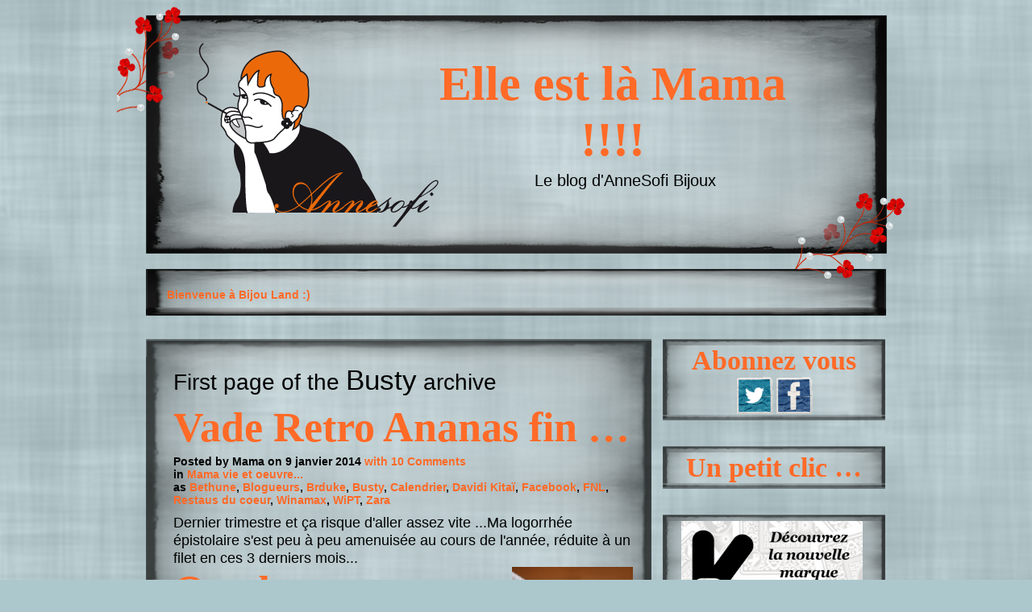

--- FILE ---
content_type: text/html; charset=UTF-8
request_url: https://annesofi-bijoux.marcadet.fr/blog/tag/busty/
body_size: 19574
content:
<!DOCTYPE html PUBLIC "-//W3C//DTD XHTML 1.0 Transitional//EN" "http://www.w3.org/TR/xhtml1/DTD/xhtml1-transitional.dtd">
<html xmlns="http://www.w3.org/1999/xhtml" lang="fr-FR" prefix="og: http://ogp.me/ns# fb: http://ogp.me/ns/fb# website: http://ogp.me/ns/website#">
<head profile="http://gmpg.org/xfn/11">
    <meta http-equiv="Content-Type" content="text/html; charset=UTF-8" />
    <title>Busty | Elle est là Mama !!!!    </title>
    <link rel="stylesheet" type="text/css" href="https://annesofi-bijoux.marcadet.fr/blog/wp-content/themes/Nona_modif/style.css" />
    <link rel="pingback" href="https://annesofi-bijoux.marcadet.fr/blog/xmlrpc.php" />
    <style type="text/css">#page{overflow:visible}.ngfb-buttons{}.ngfb-buttons
img{border:none}.ngfb-buttons img:hover{border:none}.ngfb-buttons
iframe{max-width:none}.ngfb-buttons>div{display:inline-block;vertical-align:bottom;text-align:left;line-height:20px;width:100px;height:20px;padding:0;margin:2px}.ngfb-buttons div.facebook-button{width:139px}.ngfb-buttons div.gplus-button{width:99px}.ngfb-buttons div.gplusone-button{width:75px}.ngfb-buttons div.twitter-button{width:89px}.ngfb-buttons div.linkedin-button{width:110px}.ngfb-buttons div.pinterest-button{width:78px}.ngfb-buttons div.reddit-button{width:130px}.ngfb-buttons div.managewp-button{width:100px}.ngfb-buttons div.stumbleupon-button{width:84px}.ngfb-buttons div.tumblr-button{width:85px}.ngfb-buttons div.fb-share-button{width:105px}.ngfb-buttons div.fb-share-button
span{display:block !important;vertical-align:middle !important}.ngfb-content-buttons{display:block;margin:15px
auto 15px auto;text-align:center}.ngfb-excerpt-buttons{display:block;margin:10px
auto 10px auto;text-align:center}#ngfb-sidebar{cursor:pointer;text-align:center;position:fixed;z-index:99;top:100px;left:10%}#ngfb-sidebar-header{width:72px;height:72px;background-image:url("/blog/wp-content/plugins/nextgen-facebook/images/share-icon-1.png");background-repeat:no-repeat;background-position:center}#ngfb-sidebar-buttons{width:0;height:0;overflow:hidden;border-style:none;border-radius:5px;background:none repeat scroll 0% 0% rgb(250, 250, 250);box-shadow:0px 0px 5px rgb(120, 120, 120);border-width:1px;border-color:rgb(255, 255, 255)}#ngfb-sidebar .ngfb-buttons>div{display:block;text-align:center;width:60px;height:65px;margin:10px
5px}#ngfb-sidebar .ngfb-buttons div.pinterest-button{height:28px;margin-top:42px}#ngfb-sidebar .ngfb-buttons div.tumblr-button{height:20px}#ngfb-sidebar .ngfb-buttons div.reddit-button{margin-bottom:15px}.ngfb-admin_edit-buttons{text-align:left}.ngfb-admin_edit-buttons .ngfb-buttons{margin:0}.ngfb-admin_edit-buttons .ngfb-buttons>div{display:inline-block;vertical-align:top;padding:0;margin:5px;height:20px;width:118px}.ngfb-shortcode-buttons{display:inline-block;text-align:left}.ngfb-widget-buttons{text-align:left}.ngfb-widget-buttons .ngfb-buttons{margin:0}.ngfb-widget-buttons .ngfb-buttons>div{display:block;padding:3px;width:160px}</style>
<link rel='dns-prefetch' href='//s.w.org' />
<link rel="alternate" type="application/rss+xml" title="Elle est là Mama !!!! &raquo; Flux" href="https://annesofi-bijoux.marcadet.fr/blog/feed/" />
<link rel="alternate" type="application/rss+xml" title="Elle est là Mama !!!! &raquo; Flux des commentaires" href="https://annesofi-bijoux.marcadet.fr/blog/comments/feed/" />
<link rel="alternate" type="application/rss+xml" title="Elle est là Mama !!!! &raquo; Flux de l’étiquette Busty" href="https://annesofi-bijoux.marcadet.fr/blog/tag/busty/feed/" />
		<script type="text/javascript">
			window._wpemojiSettings = {"baseUrl":"https:\/\/s.w.org\/images\/core\/emoji\/2.4\/72x72\/","ext":".png","svgUrl":"https:\/\/s.w.org\/images\/core\/emoji\/2.4\/svg\/","svgExt":".svg","source":{"concatemoji":"https:\/\/annesofi-bijoux.marcadet.fr\/blog\/wp-includes\/js\/wp-emoji-release.min.js?ver=4.9.3"}};
			!function(a,b,c){function d(a,b){var c=String.fromCharCode;l.clearRect(0,0,k.width,k.height),l.fillText(c.apply(this,a),0,0);var d=k.toDataURL();l.clearRect(0,0,k.width,k.height),l.fillText(c.apply(this,b),0,0);var e=k.toDataURL();return d===e}function e(a){var b;if(!l||!l.fillText)return!1;switch(l.textBaseline="top",l.font="600 32px Arial",a){case"flag":return!(b=d([55356,56826,55356,56819],[55356,56826,8203,55356,56819]))&&(b=d([55356,57332,56128,56423,56128,56418,56128,56421,56128,56430,56128,56423,56128,56447],[55356,57332,8203,56128,56423,8203,56128,56418,8203,56128,56421,8203,56128,56430,8203,56128,56423,8203,56128,56447]),!b);case"emoji":return b=d([55357,56692,8205,9792,65039],[55357,56692,8203,9792,65039]),!b}return!1}function f(a){var c=b.createElement("script");c.src=a,c.defer=c.type="text/javascript",b.getElementsByTagName("head")[0].appendChild(c)}var g,h,i,j,k=b.createElement("canvas"),l=k.getContext&&k.getContext("2d");for(j=Array("flag","emoji"),c.supports={everything:!0,everythingExceptFlag:!0},i=0;i<j.length;i++)c.supports[j[i]]=e(j[i]),c.supports.everything=c.supports.everything&&c.supports[j[i]],"flag"!==j[i]&&(c.supports.everythingExceptFlag=c.supports.everythingExceptFlag&&c.supports[j[i]]);c.supports.everythingExceptFlag=c.supports.everythingExceptFlag&&!c.supports.flag,c.DOMReady=!1,c.readyCallback=function(){c.DOMReady=!0},c.supports.everything||(h=function(){c.readyCallback()},b.addEventListener?(b.addEventListener("DOMContentLoaded",h,!1),a.addEventListener("load",h,!1)):(a.attachEvent("onload",h),b.attachEvent("onreadystatechange",function(){"complete"===b.readyState&&c.readyCallback()})),g=c.source||{},g.concatemoji?f(g.concatemoji):g.wpemoji&&g.twemoji&&(f(g.twemoji),f(g.wpemoji)))}(window,document,window._wpemojiSettings);
		</script>
		<style type="text/css">
img.wp-smiley,
img.emoji {
	display: inline !important;
	border: none !important;
	box-shadow: none !important;
	height: 1em !important;
	width: 1em !important;
	margin: 0 .07em !important;
	vertical-align: -0.1em !important;
	background: none !important;
	padding: 0 !important;
}
</style>
<link rel='stylesheet' id='sociablecss-css'  href='http://annesofi-bijoux.marcadet.fr/blog/wp-content/plugins/sociable/css/sociable.css?ver=4.9.3' type='text/css' media='all' />
<link rel='stylesheet' id='acx_fsmi_styles-css'  href='https://annesofi-bijoux.marcadet.fr/blog/wp-content/plugins/floating-social-media-icon/css/style.css?v=4.2.7&#038;ver=4.9.3' type='text/css' media='all' />
<link rel='stylesheet' id='stcr-plugin-style-css'  href='https://annesofi-bijoux.marcadet.fr/blog/wp-content/plugins/subscribe-to-comments-reloaded/includes/css/stcr-plugin-style.css?ver=4.9.3' type='text/css' media='all' />
<link rel='stylesheet' id='commentluv_style-css'  href='http://annesofi-bijoux.marcadet.fr/blog/wp-content/plugins/commentluv/css/commentluv.css?ver=4.9.3' type='text/css' media='all' />
<script type='text/javascript' src='https://ajax.googleapis.com/ajax/libs/prototype/1.7.1.0/prototype.js?ver=1.7.1'></script>
<script type='text/javascript' src='https://ajax.googleapis.com/ajax/libs/scriptaculous/1.9.0/scriptaculous.js?ver=1.9.0'></script>
<script type='text/javascript' src='https://ajax.googleapis.com/ajax/libs/scriptaculous/1.9.0/effects.js?ver=1.9.0'></script>
<script type='text/javascript' src='http://annesofi-bijoux.marcadet.fr/blog/wp-content/plugins/lightbox-2/lightbox-resize.js?ver=1.8'></script>
<script type='text/javascript' src='https://annesofi-bijoux.marcadet.fr/blog/wp-includes/js/jquery/jquery.js?ver=1.12.4'></script>
<script type='text/javascript' src='https://annesofi-bijoux.marcadet.fr/blog/wp-includes/js/jquery/jquery-migrate.min.js?ver=1.4.1'></script>
<script type='text/javascript' src='http://annesofi-bijoux.marcadet.fr/blog/wp-content/plugins/sociable/js/sociable.js?ver=4.9.3'></script>
<script type='text/javascript' src='http://annesofi-bijoux.marcadet.fr/blog/wp-content/plugins/sociable/js/vuible.js?ver=4.9.3'></script>
<script type='text/javascript' src='http://annesofi-bijoux.marcadet.fr/blog/wp-content/plugins/sociable/js/addtofavorites.js?ver=4.9.3'></script>
<script type='text/javascript'>
/* <![CDATA[ */
var cl_settings = {"name":"author","url":"url","comment":"comment","email":"email","infopanel":"on","default_on":"on","default_on_admin":"on","cl_version":"2.94.7","images":"http:\/\/annesofi-bijoux.marcadet.fr\/blog\/wp-content\/plugins\/commentluv\/images\/","api_url":"http:\/\/annesofi-bijoux.marcadet.fr\/blog\/wp-admin\/admin-ajax.php","_fetch":"c0f28cfe4f","_info":"6c0dedce5c","infoback":"white","infotext":"black","template_insert":"","logged_in":"","refer":"https:\/\/annesofi-bijoux.marcadet.fr\/blog\/2014\/01\/vade-retro-ananas-fin\/","no_url_message":"Entrez votre URL et cliquez la case CommentLuv si vous souhaitez ajouter votre dernier article de blog","no_http_message":"Merci d'utiliser http:\/\/ au d\u00e9but de votre url","no_url_logged_in_message":"Vous devez visitez votre profil sur le tableau de bord et mettre \u00e0 jour les d\u00e9tails avec l'URL de votre site","no_info_message":"Aucune information disponible ou alors il y a eu une erreur"};
/* ]]> */
</script>
<script type='text/javascript' src='http://annesofi-bijoux.marcadet.fr/blog/wp-content/plugins/commentluv/js/commentluv.js?ver=2.94.7'></script>
<script type='text/javascript' src='https://annesofi-bijoux.marcadet.fr/blog/wp-content/plugins/subscribe-to-comments-reloaded/includes/js/stcr-plugin.js?ver=4.9.3'></script>
<link rel='https://api.w.org/' href='https://annesofi-bijoux.marcadet.fr/blog/wp-json/' />
<link rel="EditURI" type="application/rsd+xml" title="RSD" href="https://annesofi-bijoux.marcadet.fr/blog/xmlrpc.php?rsd" />
<link rel="wlwmanifest" type="application/wlwmanifest+xml" href="https://annesofi-bijoux.marcadet.fr/blog/wp-includes/wlwmanifest.xml" /> 
<meta name="generator" content="WordPress 4.9.3" />



<!-- Starting Styles For Social Media Icon From Acurax International www.acurax.com -->
<style type='text/css'>
#divBottomRight img 
{
width: 40px; 
}
#divBottomRight 
{
min-width:0px; 
position: static; 
}
</style>
<!-- Ending Styles For Social Media Icon From Acurax International www.acurax.com -->




	<!-- begin lightbox scripts -->
	<script type="text/javascript">
    //<![CDATA[
    document.write('<link rel="stylesheet" href="http://annesofi-bijoux.marcadet.fr/blog/wp-content/plugins/lightbox-2/Themes/Dark Grey/lightbox.css" type="text/css" media="screen" />');
    //]]>
    </script>
	<!-- end lightbox scripts -->
<!-- <meta name="NextGEN" version="2.1.31" /> -->
<script type='text/javascript'>var base_url_sociable = 'http://annesofi-bijoux.marcadet.fr/blog/wp-content/plugins/sociable/'</script><script type='text/javascript' src='http://apis.google.com/js/plusone.js'></script><script type='text/javascript'>/* <![CDATA[ */ var _wpaudio = {url: 'http://annesofi-bijoux.marcadet.fr/blog/wp-content/plugins/wpaudio-mp3-player', enc: {}, convert_mp3_links: false, style: {text_font:'Sans-serif',text_size:'14px',text_weight:'bold',text_letter_spacing:'normal',text_color:'#ff6a27',link_color:'#ff6a27',link_hover_color:'#ff6a27',bar_base_bg:'#eee',bar_load_bg:'#ccc',bar_position_bg:'#46f',sub_color:'#aaa'}}; /* ]]> */</script><style data-context="foundation-flickity-css">/*! Flickity v2.0.2
http://flickity.metafizzy.co
---------------------------------------------- */.flickity-enabled{position:relative}.flickity-enabled:focus{outline:0}.flickity-viewport{overflow:hidden;position:relative;height:100%}.flickity-slider{position:absolute;width:100%;height:100%}.flickity-enabled.is-draggable{-webkit-tap-highlight-color:transparent;tap-highlight-color:transparent;-webkit-user-select:none;-moz-user-select:none;-ms-user-select:none;user-select:none}.flickity-enabled.is-draggable .flickity-viewport{cursor:move;cursor:-webkit-grab;cursor:grab}.flickity-enabled.is-draggable .flickity-viewport.is-pointer-down{cursor:-webkit-grabbing;cursor:grabbing}.flickity-prev-next-button{position:absolute;top:50%;width:44px;height:44px;border:none;border-radius:50%;background:#fff;background:hsla(0,0%,100%,.75);cursor:pointer;-webkit-transform:translateY(-50%);transform:translateY(-50%)}.flickity-prev-next-button:hover{background:#fff}.flickity-prev-next-button:focus{outline:0;box-shadow:0 0 0 5px #09F}.flickity-prev-next-button:active{opacity:.6}.flickity-prev-next-button.previous{left:10px}.flickity-prev-next-button.next{right:10px}.flickity-rtl .flickity-prev-next-button.previous{left:auto;right:10px}.flickity-rtl .flickity-prev-next-button.next{right:auto;left:10px}.flickity-prev-next-button:disabled{opacity:.3;cursor:auto}.flickity-prev-next-button svg{position:absolute;left:20%;top:20%;width:60%;height:60%}.flickity-prev-next-button .arrow{fill:#333}.flickity-page-dots{position:absolute;width:100%;bottom:-25px;padding:0;margin:0;list-style:none;text-align:center;line-height:1}.flickity-rtl .flickity-page-dots{direction:rtl}.flickity-page-dots .dot{display:inline-block;width:10px;height:10px;margin:0 8px;background:#333;border-radius:50%;opacity:.25;cursor:pointer}.flickity-page-dots .dot.is-selected{opacity:1}</style><style data-context="foundation-slideout-css">.slideout-menu{position:fixed;left:0;top:0;bottom:0;right:auto;z-index:0;width:256px;overflow-y:auto;-webkit-overflow-scrolling:touch;display:none}.slideout-menu.pushit-right{left:auto;right:0}.slideout-panel{position:relative;z-index:1;will-change:transform}.slideout-open,.slideout-open .slideout-panel,.slideout-open body{overflow:hidden}.slideout-open .slideout-menu{display:block}.pushit{display:none}</style>

<!-- ngfb meta tags begin -->
<meta name="ngfb:mark:begin" content="ngfb meta tags begin"/>
<!-- generator:1 --><meta name="generator" content="NGFB 8.46.17/G"/>
<meta property="og:url" content="https://annesofi-bijoux.marcadet.fr/blog/tag/busty/"/>
<meta property="og:type" content="website"/>
<meta property="og:locale" content="fr_FR"/>
<meta property="og:site_name" content="Elle est l&agrave; Mama !!!!"/>
<meta property="og:title" content="Busty"/>
<meta property="og:description" content="Tagged with Busty"/>
<meta name="twitter:domain" content="annesofi-bijoux.marcadet.fr"/>
<meta name="twitter:title" content="Busty"/>
<meta name="twitter:description" content="Tagged with Busty"/>
<meta name="twitter:card" content="summary"/>
<link itemprop="url" href="https://annesofi-bijoux.marcadet.fr/blog/tag/busty/"/>
<meta itemprop="name" content="Busty"/>
<meta itemprop="description" content="Tagged with Busty"/>
<meta name="ngfb:mark:end" content="ngfb meta tags end"/>
<!-- ngfb meta tags end -->
<!-- added on 2026-01-14T03:54:57+00:00 in 0.020252 secs from https://annesofi-bijoux.marcadet.fr/blog -->

<script type="text/javascript" id="ngfb-header-script">
	window.___gcfg = { lang: "en-US" };
	function ngfb_insert_js( script_id, url, async ) {
		if ( document.getElementById( script_id + "-js" ) ) return;
		var async = typeof async !== "undefined" ? async : true;
		var script_pos = document.getElementById( script_id );
		var js = document.createElement( "script" );
		js.id = script_id + "-js";
		js.async = async;
		js.type = "text/javascript";
		js.language = "JavaScript";
		js.src = url;
		script_pos.parentNode.insertBefore( js, script_pos );
	};
</script>
<!-- ngfb header: buttons_on_index not enabled -->
<style type="text/css" id="custom-background-css">
body.custom-background { background-color: #acc8cd; }
</style>
<style>.ios7.web-app-mode.has-fixed header{ background-color: rgba(3,122,221,.88);}</style>

<script type="text/javascript">

  var _gaq = _gaq || [];
  _gaq.push(['_setAccount', 'UA-31768602-1']);
  _gaq.push(['_trackPageview']);

  (function() {
    var ga = document.createElement('script'); ga.type = 'text/javascript'; ga.async = true;
    ga.src = ('https:' == document.location.protocol ? 'https://ssl' : 'http://www') + '.google-analytics.com/ga.js';
    var s = document.getElementsByTagName('script')[0]; s.parentNode.insertBefore(ga, s);
  })();

</script>

<script type="text/javascript">document.write(unescape("%3Cscript src='http://stats.buzzea.com/stat.js?jour="+new Date().getDate()+new Date().getMonth()+new Date().getYear()+"''type='text/javascript'%3E%3C/script%3E"));</script><script type="text/javascript">var buzzea_blogid=3869;buzzea_init();</script>



</head>
<body class="archive tag tag-busty tag-53 custom-background">
<div id="outside">
    <div id="header">
        <div id="header-top">
            <div id="header-title">
                <div id="blog-title"><span><a href="https://annesofi-bijoux.marcadet.fr/blog/" title="Elle est là Mama !!!!" rel="home">Elle est là Mama !!!!</a></span></div>
                <div id="blog-description">
                    Le blog d&#039;AnneSofi Bijoux                </div><!-- .blog-description -->
            </div><!-- #header-title -->
        </div><!-- #header-top -->
        <div id="header-middle">
            <div id="top-navigation-menu">
                                <ul class="nav-menu"><li class="page_item page-item-2"><a href="https://annesofi-bijoux.marcadet.fr/blog/page-d-exemple/">Bienvenue à Bijou Land :)</a></li>
</ul>
                        </div>
            <div class="clear"></div>
        </div><!-- #header-middle -->
        <div id="header-bottom"></div>
    </div><!-- #header --><div id="main-blog">
    <div id="before-content"></div>
    <div id="content">
        <div id="tag-title">
            First page of the <span id="tag-name">Busty</span> archive        </div><!-- #tag-title -->
        <div id="tag-description"></div><!-- #tag-description -->

        <!-- start the Loop -->
                        <div class="post-8478 post type-post status-publish format-standard hentry category-bijou-vie-et-oeuvre tag-bethune tag-blogueurs tag-brduke tag-busty tag-calendrier tag-davidi-kitai tag-facebook tag-fnl tag-restaus-du-coeur tag-winamax tag-wipt tag-zara" id="post-8478">
                    <h2><a href="https://annesofi-bijoux.marcadet.fr/blog/2014/01/vade-retro-ananas-fin/" rel="bookmark" title="Permanent Link to Vade Retro Ananas fin &#8230;">Vade Retro Ananas fin &#8230;</a></h2>
                    <div class="post-details">
                        Posted by Mama on 9 janvier 2014  <a href="https://annesofi-bijoux.marcadet.fr/blog/2014/01/vade-retro-ananas-fin/#comments">with 10 Comments</a><br />in <a href="https://annesofi-bijoux.marcadet.fr/blog/category/bijou-vie-et-oeuvre/" rel="category tag">Mama vie et oeuvre...</a><br />
                        as <a href="https://annesofi-bijoux.marcadet.fr/blog/tag/bethune/" rel="tag">Bethune</a>, <a href="https://annesofi-bijoux.marcadet.fr/blog/tag/blogueurs/" rel="tag">Blogueurs</a>, <a href="https://annesofi-bijoux.marcadet.fr/blog/tag/brduke/" rel="tag">Brduke</a>, <a href="https://annesofi-bijoux.marcadet.fr/blog/tag/busty/" rel="tag">Busty</a>, <a href="https://annesofi-bijoux.marcadet.fr/blog/tag/calendrier/" rel="tag">Calendrier</a>, <a href="https://annesofi-bijoux.marcadet.fr/blog/tag/davidi-kitai/" rel="tag">Davidi Kitaï</a>, <a href="https://annesofi-bijoux.marcadet.fr/blog/tag/facebook/" rel="tag">Facebook</a>, <a href="https://annesofi-bijoux.marcadet.fr/blog/tag/fnl/" rel="tag">FNL</a>, <a href="https://annesofi-bijoux.marcadet.fr/blog/tag/restaus-du-coeur/" rel="tag">Restaus du coeur</a>, <a href="https://annesofi-bijoux.marcadet.fr/blog/tag/winamax/" rel="tag">Winamax</a>, <a href="https://annesofi-bijoux.marcadet.fr/blog/tag/wipt/" rel="tag">WiPT</a>, <a href="https://annesofi-bijoux.marcadet.fr/blog/tag/zara/" rel="tag">Zara</a><br />
                    </div><!-- .post-details -->
                    
<!-- ngfb schema image for pinterest pin it button -->
<div class="ngfb-schema-image-for-pinterest" style="display:none;">
<img src="https://annesofi-bijoux.marcadet.fr/blog/wp-content/uploads/2014/01/aqu.png" width="0" height="0" style="width:0;height:0;" data-pin-description="Dernier trimestre et &ccedil;a risque d&#039;aller assez vite ...Ma logorrh&eacute;e &eacute;pistolaire s&#039;est peu &agrave; peu amenuis&eacute;e au cours de l&#039;ann&eacute;e, r&eacute;duite &agrave; un filet en ces 3 derniers mois... &nbsp; Octobre Le ton est donn&eacute;, d&eacute;s Octobre la moutarde commence &agrave; me monter au nez quant &agrave; Facebook. Busty &oelig;uvre &agrave; notre..." alt=""/>
</div><!-- .ngfb-schema-image-for-pinterest -->

Dernier trimestre et ça risque d'aller assez vite ...Ma logorrhée épistolaire s'est peu à peu amenuisée au cours de l'année, réduite à un filet en ces 3 derniers mois...

&nbsp;
<h2>Octobre<a href="http://annesofi-bijoux.marcadet.fr/blog/wp-content/uploads/2014/01/cal.jpg" rel="lightbox[8478]"><img class="alignright size-thumbnail wp-image-8479" alt="cal" src="http://annesofi-bijoux.marcadet.fr/blog/wp-content/uploads/2014/01/cal-150x150.jpg" width="150" height="150" /></a></h2>
Le ton est donné, dés Octobre la moutarde commence à me monter au nez quant à <a href="http://annesofi-bijoux.marcadet.fr/blog/2013/10/facebook-ma-tuer/">Facebook</a>. <a href="http://bustydoll75.blogspot.fr/">Busty</a> œuvre à notre <a href="http://annesofi-bijoux.marcadet.fr/blog/2013/10/the-calendrier/">Calendrier</a> ce sera bientôt à vous de jouer au profit des Restaus du cœur. On arrive en effet enfin au bout du projet et il devrait être disponible rapidement, le temps d'arriver du sud à dos <a href="http://ricardoc1.wordpress.com/">de gazelle</a>.

Le café du commerce s'étend sur <a href="http://annesofi-bijoux.marcadet.fr/blog/2013/10/pardon/">les réseaux sociaux</a>...

Après un an de collaboration fin de mes aventures avec<a href="http://annesofi-bijoux.marcadet.fr/blog/2013/10/pardon/"> la LFP</a>, mais les Lives il y en a d'autres et ce sera <a href="http://annesofi-bijoux.marcadet.fr/blog/2013/10/jai-perdu-le-chnord/">Béthune</a> à la rencontre de <a href="http://brdukepoker.blogspot.fr/">Brduke</a> et le <a href="http://annesofi-bijoux.marcadet.fr/blog/2013/10/wipt-on-a-bien-kiffe/">WiPT</a> joué en partie à la table de Davidiiiiiiiiiiiiiiii &lt;3 avec les pâtés de <a href="http://cartermd.over-blog.com/">Carter</a> en prime.

Les soirées sont rythmées par les championnats : le <a href="http://annesofi-bijoux.marcadet.fr/blog/2013/10/blog-and-co-22/">Blog&amp;Co</a> de <a href="http://perupokerblog.blogspot.fr">Lamachou</a> et une nouvelle joyeuseté sur la FNL : <a href="http://annesofi-bijoux.marcadet.fr/blog/2013/10/foufs-power/">les Zigs vs les Foufs</a>...

&nbsp;
<h2>Novembre<a href="http://annesofi-bijoux.marcadet.fr/blog/wp-content/uploads/2014/01/FNL-FOUFSLOGO.png" rel="lightbox[8478]"><img class="alignright size-thumbnail wp-image-8481" alt="FNL-FOUFSLOGO" src="http://annesofi-bijoux.marcadet.fr/blog/wp-content/uploads/2014/01/FNL-FOUFSLOGO-150x150.png" width="150" height="150" /></a></h2>
<a href="http://annesofi-bijoux.marcadet.fr/blog/2013/11/fouf-land/">Les coupines</a> envahissent donc la FNL venues en renfort, mais avouons-le les <a href="http://annesofi-bijoux.marcadet.fr/blog/2013/11/lhiver-vient/">Zigs s'imposèrent</a> et si il y eut quelques tensions chez les Foufs on a bien rit Caen m'aime.

<a href="http://www.nrblog.fr/coup-de-poker/2013/11/11/elle-est-ou-annesofi-elle-est-la-mama/">Interview fleuve</a> réalisée par la plume de velours de Tasha, où je me suis bien lâchée j'avoue... et encore elle a dû virer la moitié 😛

Du coup un brin de nostalgie et <a href="http://annesofi-bijoux.marcadet.fr/blog/2013/11/casino-blues/">mes souvenirs de Vegas</a> et si <a href="http://annesofi-bijoux.marcadet.fr/blog/2013/11/faits-divers/">Facebook</a> va de plus en plus mal façon lorgnette, les blogueurs portent haut aux tables <a href="http://annesofi-bijoux.marcadet.fr/blog/2013/11/resurrection-2/">la bannière de la blogosphère</a>.

&nbsp;
<h2>Décembre<a href="http://annesofi-bijoux.marcadet.fr/blog/wp-content/uploads/2014/01/aqu.png" rel="lightbox[8478]"><img class="alignright size-thumbnail wp-image-8485" alt="aqu" src="http://annesofi-bijoux.marcadet.fr/blog/wp-content/uploads/2014/01/aqu-150x150.png" width="150" height="150" /></a></h2>
Le mois débute sur le départ de <a href="http://annesofi-bijoux.marcadet.fr/blog/2013/12/blog-blog-blog/">Dominique</a> vers je l'espère des cieux plus cléments ...Pensée aussi à Tara : elle aurait eu 38 ans aujourd'hui. Le spectacle continue, comme toujours... Un nouveau championnat Blogueurs et ITM d'un challenge pour un beau sac Wina que j'attends toujours ...

Les blogueurs continuent à faire régner la terreur <a href="http://annesofi-bijoux.marcadet.fr/blog/2013/12/les-blogueurs-dans-la-place/">online et live</a> et je peux saluer mes petits coupins sur Winamax Radio pour <a href="http://annesofi-bijoux.marcadet.fr/blog/2013/12/une-soiree-a-la-colo/">l'émission de fin d'année</a>.

Petit hommage à <a href="http://annesofi-bijoux.marcadet.fr/blog/2013/12/la-cool-story-de-noel/">mon quartier</a> et pour boucler la boucle commencée en début d'année, mes pires craintes <a href="http://annesofi-bijoux.marcadet.fr/blog/2013/12/la-peste/">sont avérées</a>. On a osé écrire que ce billet adressé à ma grand-mère était opportuniste pour me faire bien voir des instances dirigeantes du Poker ... WTF !!!! Ce post était épidermique, d'un épiderme frissonnant d'horreur et de peur. Oui de peur... Ceux qui ne ressentent pas l'atmosphère de haine et le doigt griffu qui  pointe vers une partie des français sont bien à l'ouest. En plus le dialogue semble impossible et l'argument barrage est employé dans les deux camps : vous êtes manipulés... J'ai lu sur Facebook ce commentaire grandiloquent : "J'ai mal à ma France"... c'est la mienne aussi et moi aussi j'ai mal...

Pour la dernière fois Bonne Année 2014 et puisqu'elle ne rime à rien, tâchons qu'elle rime avec Amour. (<a href="http://zaranova.over-blog.com/">Zara</a> sors de ce corps)
<!-- NgfbSharing::get_buttons content filter skipped: buttons_on_index not enabled -->
                        <div class="clear"></div><!-- For inserted media at the end of the post -->
                                        </div><!-- .post #post-ID -->
                            <div class="post-8287 post type-post status-publish format-standard hentry category-bijou-joue-au-poker tag-blogueurs tag-busty tag-davidi-kitai tag-fnl tag-la-villette tag-winamax tag-wipt" id="post-8287">
                    <h2><a href="https://annesofi-bijoux.marcadet.fr/blog/2013/10/wipt-on-a-bien-kiffe/" rel="bookmark" title="Permanent Link to WiPT : on a bien kiffé &#8230;">WiPT : on a bien kiffé &#8230;</a></h2>
                    <div class="post-details">
                        Posted by Mama on 28 octobre 2013  <a href="https://annesofi-bijoux.marcadet.fr/blog/2013/10/wipt-on-a-bien-kiffe/#comments">with 4 Comments</a><br />in <a href="https://annesofi-bijoux.marcadet.fr/blog/category/bijou-joue-au-poker/" rel="category tag">Mama joue au poker...</a><br />
                        as <a href="https://annesofi-bijoux.marcadet.fr/blog/tag/blogueurs/" rel="tag">Blogueurs</a>, <a href="https://annesofi-bijoux.marcadet.fr/blog/tag/busty/" rel="tag">Busty</a>, <a href="https://annesofi-bijoux.marcadet.fr/blog/tag/davidi-kitai/" rel="tag">Davidi Kitaï</a>, <a href="https://annesofi-bijoux.marcadet.fr/blog/tag/fnl/" rel="tag">FNL</a>, <a href="https://annesofi-bijoux.marcadet.fr/blog/tag/la-villette/" rel="tag">La Villette</a>, <a href="https://annesofi-bijoux.marcadet.fr/blog/tag/winamax/" rel="tag">Winamax</a>, <a href="https://annesofi-bijoux.marcadet.fr/blog/tag/wipt/" rel="tag">WiPT</a><br />
                    </div><!-- .post-details -->
                    
<!-- ngfb schema image for pinterest pin it button -->
<div class="ngfb-schema-image-for-pinterest" style="display:none;">
<img src="https://annesofi-bijoux.marcadet.fr/blog/wp-content/uploads/2013/10/mama-800x534.jpg" width="0" height="0" style="width:0;height:0;" data-pin-description="Je ne pourrai citer dans ce post tout les potos et les coupines crois&eacute;s lors de cette &eacute;tape parisienne du WiPT &agrave; la Villette : mon marathon annuel du bisou. Du FNL bien s&ucirc;r, blogueuse, blogueurs, joueurs de clubs, il y avait du monde et du beau monde. La fontaine devant la grande halle &eacute;tait..." alt=""/>
</div><!-- .ngfb-schema-image-for-pinterest -->

Je ne pourrai citer dans ce post tout les potos et les coupines croisés lors de cette étape parisienne du WiPT à la Villette : mon marathon annuel du bisou. Du FNL bien sûr, blogueuse, blogueurs, joueurs de clubs, il y avait du monde et du beau monde.

La fontaine devant la grande halle était ornée de grappes humaines se regroupant par connaissance et affinités. Nez frémissant j’eus tôt fait de repérer Carter et son grand tup jaune rempli de ces fameux pâtés de Pâques dont je suis si friande : merci M'dame Carter, je crois que c'était les meilleurs que j'ai jamais mangé !!!<a href="http://annesofi-bijoux.marcadet.fr/blog/wp-content/uploads/2013/10/miam.jpg" rel="lightbox[8287]"><img class="aligncenter size-thumbnail wp-image-8289" alt="miam" src="http://annesofi-bijoux.marcadet.fr/blog/wp-content/uploads/2013/10/miam-150x150.jpg" width="150" height="150" /></a>

A priori j'étais là pour jouer au Poker. Laissant mes pâtés et mon ordi dans le rang presse du carré VIP je m'installais à ma première table Table 3 siège 9. Patriiiiick avait dû avoir du mal à se lever, petit moment d'attente avant que tous les geeks morts de faim puisse admirer le ballet des danseuses moulées dans des combinaisons jaunes et entendre le fameux shuffle up and deal du chanteur.

On commence à jouer gentiment, c'est à peu près propre à la table, sauf un joueur qui fait vraiment n'imp, le siège 5 réservé traditionnellement aux WIP est vide... Je traverse péniblement les départements français sans voir de jeu, quand soudain une invitation à visiter la Belgique en bonne compagnie m'est offerte. Mais oui Davidi Kitaï himself vient poser son auguste séant à la place vide en face de moi !!!! Davidiiiiiiiiiiiiiiiiiiiiiiii ... oui je suis plus Davidiiiiiiii que Patriiiiiiiiick moi. Je crois même pouvoir dire comme une parfaite midinette que c'est mon joueur préféré.<a href="http://annesofi-bijoux.marcadet.fr/blog/wp-content/uploads/2013/10/davidi.jpg" rel="lightbox[8287]"><img class="aligncenter size-thumbnail wp-image-8290" alt="davidi" src="http://annesofi-bijoux.marcadet.fr/blog/wp-content/uploads/2013/10/davidi-150x150.jpg" width="150" height="150" /></a>

Vous savez à quel point je suis traqueuse et là j'essaye que personne ne devine à quel point je suis liquide. Les yeux pétillants il discute avec tout le monde, demande aux joueurs d'où ils viennent, sort des petites vannes et surtout il est dans tous les coups. Il relance quasi systématiquement toute les mains, commente les coups et si au départ personne ne bouge une oreille la rébellion se met peu à peu en place.

Pas de jeu et très compliqué de bouger sans, tant Davidi est actif à la table. Enfin se présente un AQ au bouton. Relance de Davidi UTG+3, cinq cent septante cinq payé deux fois et là prenant mon courage à deux mains j'annonce 2500. Fold général et Davidi de me dire en rigolant: "Le squeeze il est automatique, bien joué". Je peux desserrer les fesses et je suis revenue à un stack correct.

La table casse et j'arrive à une table très, très sympa plutôt djeun's et assez active. Il y a juste un boulet qui demande à chaque fois : "C'est à moi ?" qui manque de me faire partir en tilt .... Face à moi place 5 orné de l'écusson WIP un jeune homme à lunettes roses avec un gros stack. Il ne veut pas nous dire qui il est ... bon c'est pas grave on va quand même lui prendre des jetons. Wow 3e main AA pour moi, nice. Relance just call par lunettes roses en BB. Un flop anodin qu'il check, demi-pot. Turn rien de nouveau et c'est lui qui mise... payé. Une river qui ne change rien il attaque, je paye juste car je commence un peu à flipper sur deux paires de bouses... il a AK et n'avait rien touché...<a href="http://annesofi-bijoux.marcadet.fr/blog/wp-content/uploads/2013/10/mama.jpg" rel="lightbox[8287]"><img class="aligncenter size-thumbnail wp-image-8291" alt="mama" src="http://annesofi-bijoux.marcadet.fr/blog/wp-content/uploads/2013/10/mama-150x150.jpg" width="150" height="150" /></a>

Décidément le jeune homme est charmant et m'offre un flop gratuit en limpant en milieu de parole. J'ai 75 en BB flop 86Q rainbow, j'ouvre d'un demi-pot, payé. Voilà le 4 qui va bien. Je check il mise du pot, payé. Un magnifique As 1/2 pot il paye il a AT bingo.

Les choses se compliquent un peu. De nouveau très peu de jeu, un tapis qui s'amenuise, la table casse, j'arrive à une quinzaine de blinds à une table où là encore il y a de l'action. Je suis obligée de lâcher ma paire de valets sur un flop orné d'un barbu, pousse quelques mains plus tard mes 12BB avec AQs, les rois en BB.... voilà 🙂

A saturation de mondanités je me rentre avec JM, Do et Busty pour retrouver une FNL dépeuplée. RAS sur la FLN2 et une victoire sur l'Omaha en HU vs le serrurier de Béthune, mais bon nous étions 5 ^^

Une belle victoire hier soir de l'équipe sur le 6-max du CP nous remet en course ... je suis à la bourre pour tout, bonne semaine à tous 🙂

&nbsp;
<!-- NgfbSharing::get_buttons content filter skipped: buttons_on_index not enabled -->
                        <div class="clear"></div><!-- For inserted media at the end of the post -->
                                        </div><!-- .post #post-ID -->
                            <div class="post-8270 post type-post status-publish format-standard hentry category-bijou-joue-au-poker tag-brduke tag-busty tag-ccm tag-fnl tag-ladies tag-ligue-francaise-de-poker tag-winamax tag-wipt" id="post-8270">
                    <h2><a href="https://annesofi-bijoux.marcadet.fr/blog/2013/10/lieu-daisance/" rel="bookmark" title="Permanent Link to Lieu d&rsquo;aisance &#8230;">Lieu d&rsquo;aisance &#8230;</a></h2>
                    <div class="post-details">
                        Posted by Mama on 18 octobre 2013  <a href="https://annesofi-bijoux.marcadet.fr/blog/2013/10/lieu-daisance/#comments">with 9 Comments</a><br />in <a href="https://annesofi-bijoux.marcadet.fr/blog/category/bijou-joue-au-poker/" rel="category tag">Mama joue au poker...</a><br />
                        as <a href="https://annesofi-bijoux.marcadet.fr/blog/tag/brduke/" rel="tag">Brduke</a>, <a href="https://annesofi-bijoux.marcadet.fr/blog/tag/busty/" rel="tag">Busty</a>, <a href="https://annesofi-bijoux.marcadet.fr/blog/tag/ccm/" rel="tag">CCM</a>, <a href="https://annesofi-bijoux.marcadet.fr/blog/tag/fnl/" rel="tag">FNL</a>, <a href="https://annesofi-bijoux.marcadet.fr/blog/tag/ladies/" rel="tag">Ladies</a>, <a href="https://annesofi-bijoux.marcadet.fr/blog/tag/ligue-francaise-de-poker/" rel="tag">Ligue Française de Poker</a>, <a href="https://annesofi-bijoux.marcadet.fr/blog/tag/winamax/" rel="tag">Winamax</a>, <a href="https://annesofi-bijoux.marcadet.fr/blog/tag/wipt/" rel="tag">WiPT</a><br />
                    </div><!-- .post-details -->
                    <p>Là où il y a de la gêne, il n&rsquo;y a pas de plaisir, c&rsquo;est bien connu. Alors cette année la Rousseaumobile nous emmènera vers de nouvelles aventures hors Ligue qui comme il a été dit ne correspond plus aux valeurs de notre Team. Il y avait aussi le Squad Poker Challenge qui est tout [&hellip;]</p>                        <div class="clear"></div><!-- For inserted media at the end of the post -->
                                    </div><!-- .post #post-ID -->
                            <div class="post-8257 post type-post status-publish format-standard hentry category-bijou-joue-au-poker tag-blogueurs tag-busty tag-calendrier tag-fnl tag-wipt" id="post-8257">
                    <h2><a href="https://annesofi-bijoux.marcadet.fr/blog/2013/10/the-calendrier/" rel="bookmark" title="Permanent Link to The Calendrier &#8230;">The Calendrier &#8230;</a></h2>
                    <div class="post-details">
                        Posted by Mama on 13 octobre 2013  <a href="https://annesofi-bijoux.marcadet.fr/blog/2013/10/the-calendrier/#comments">with 7 Comments</a><br />in <a href="https://annesofi-bijoux.marcadet.fr/blog/category/bijou-joue-au-poker/" rel="category tag">Mama joue au poker...</a><br />
                        as <a href="https://annesofi-bijoux.marcadet.fr/blog/tag/blogueurs/" rel="tag">Blogueurs</a>, <a href="https://annesofi-bijoux.marcadet.fr/blog/tag/busty/" rel="tag">Busty</a>, <a href="https://annesofi-bijoux.marcadet.fr/blog/tag/calendrier/" rel="tag">Calendrier</a>, <a href="https://annesofi-bijoux.marcadet.fr/blog/tag/fnl/" rel="tag">FNL</a>, <a href="https://annesofi-bijoux.marcadet.fr/blog/tag/wipt/" rel="tag">WiPT</a><br />
                    </div><!-- .post-details -->
                    <p>Bravo à Busty et à sa copine Cassandre le Calendrier Blogueurs est en passe de voir le jour. C&rsquo;est maintenant à vous de jouer: Un grand merci à Jeff qui a réalisé pour nous ce sondage sur Askalll cet outil qui permet de poser des questions sur tout et rien. Fun ou utile on créé [&hellip;]</p>                        <div class="clear"></div><!-- For inserted media at the end of the post -->
                                    </div><!-- .post #post-ID -->
                            <div class="post-8142 post type-post status-publish format-standard hentry category-bijou-voyage category-non-classe tag-barriere tag-bpt-lille tag-busty tag-ladies tag-wsop-europe tag-zara" id="post-8142">
                    <h2><a href="https://annesofi-bijoux.marcadet.fr/blog/2013/09/fin-de-regne/" rel="bookmark" title="Permanent Link to Fin de règne &#8230;">Fin de règne &#8230;</a></h2>
                    <div class="post-details">
                        Posted by Mama on 8 septembre 2013  <a href="https://annesofi-bijoux.marcadet.fr/blog/2013/09/fin-de-regne/#comments">with 9 Comments</a><br />in <a href="https://annesofi-bijoux.marcadet.fr/blog/category/bijou-voyage/" rel="category tag">Mama voyage...</a>, <a href="https://annesofi-bijoux.marcadet.fr/blog/category/non-classe/" rel="category tag">Tout mais pas n'importe quoi...</a><br />
                        as <a href="https://annesofi-bijoux.marcadet.fr/blog/tag/barriere/" rel="tag">Barrière</a>, <a href="https://annesofi-bijoux.marcadet.fr/blog/tag/bpt-lille/" rel="tag">BPT Lille</a>, <a href="https://annesofi-bijoux.marcadet.fr/blog/tag/busty/" rel="tag">Busty</a>, <a href="https://annesofi-bijoux.marcadet.fr/blog/tag/ladies/" rel="tag">Ladies</a>, <a href="https://annesofi-bijoux.marcadet.fr/blog/tag/wsop-europe/" rel="tag">WSOP Europe</a>, <a href="https://annesofi-bijoux.marcadet.fr/blog/tag/zara/" rel="tag">Zara</a><br />
                    </div><!-- .post-details -->
                    <p>Heureusement que mon cerveau a parfois des sursauts autonomes. Je tombe du lit à 7H persuadée d&rsquo;être large: train à 9H46 arrivée à Lille Europe une heure plus tard. Par réflexe d&rsquo;anxieuse je vérifie mon billet: train à 8H46 arrivée à Lille Flandre. Là c&rsquo;est plus du tout la même, je me fais un coup [&hellip;]</p>                        <div class="clear"></div><!-- For inserted media at the end of the post -->
                                    </div><!-- .post #post-ID -->
                            <div class="post-8139 post type-post status-publish format-standard hentry category-bijou-joue-au-poker tag-barriere tag-bpt-lille tag-busty tag-ladies" id="post-8139">
                    <h2><a href="https://annesofi-bijoux.marcadet.fr/blog/2013/09/linker-nest-pas-jouer/" rel="bookmark" title="Permanent Link to Linker n&rsquo;est pas jouer &#8230;">Linker n&rsquo;est pas jouer &#8230;</a></h2>
                    <div class="post-details">
                        Posted by Mama on 6 septembre 2013  <a href="https://annesofi-bijoux.marcadet.fr/blog/2013/09/linker-nest-pas-jouer/#comments">with 9 Comments</a><br />in <a href="https://annesofi-bijoux.marcadet.fr/blog/category/bijou-joue-au-poker/" rel="category tag">Mama joue au poker...</a><br />
                        as <a href="https://annesofi-bijoux.marcadet.fr/blog/tag/barriere/" rel="tag">Barrière</a>, <a href="https://annesofi-bijoux.marcadet.fr/blog/tag/bpt-lille/" rel="tag">BPT Lille</a>, <a href="https://annesofi-bijoux.marcadet.fr/blog/tag/busty/" rel="tag">Busty</a>, <a href="https://annesofi-bijoux.marcadet.fr/blog/tag/ladies/" rel="tag">Ladies</a><br />
                    </div><!-- .post-details -->
                    <p>J&rsquo;aime les petites manies attendrissantes des personnes âgées. Nous devons à nos Anciens respect et affection. Je commencerai donc ce post par un vibrant hommage Au meilleur d&rsquo;entre nous, celui qui a su donner ses lettres de noblesse au mot Serrurerie en lui offrant un grand S, j&rsquo;ai nommé le Bernard Pivot de la blogosphère: [&hellip;]</p>                        <div class="clear"></div><!-- For inserted media at the end of the post -->
                                    </div><!-- .post #post-ID -->
                            <div class="post-8134 post type-post status-publish format-standard hentry category-bijou-joue-au-poker category-bijou-rale tag-barriere tag-bichon-maltais tag-blogueurs tag-bpt-lille tag-busty tag-dublin tag-fnl tag-freeroll tag-quentin-lecomte tag-winamax" id="post-8134">
                    <h2><a href="https://annesofi-bijoux.marcadet.fr/blog/2013/09/de-dublin-a-lille/" rel="bookmark" title="Permanent Link to De Dublin à Lille &#8230;">De Dublin à Lille &#8230;</a></h2>
                    <div class="post-details">
                        Posted by Mama on 5 septembre 2013  <a href="https://annesofi-bijoux.marcadet.fr/blog/2013/09/de-dublin-a-lille/#comments">with 26 Comments</a><br />in <a href="https://annesofi-bijoux.marcadet.fr/blog/category/bijou-joue-au-poker/" rel="category tag">Mama joue au poker...</a>, <a href="https://annesofi-bijoux.marcadet.fr/blog/category/bijou-rale/" rel="category tag">Mama râle...</a><br />
                        as <a href="https://annesofi-bijoux.marcadet.fr/blog/tag/barriere/" rel="tag">Barrière</a>, <a href="https://annesofi-bijoux.marcadet.fr/blog/tag/bichon-maltais/" rel="tag">Bichon maltais</a>, <a href="https://annesofi-bijoux.marcadet.fr/blog/tag/blogueurs/" rel="tag">Blogueurs</a>, <a href="https://annesofi-bijoux.marcadet.fr/blog/tag/bpt-lille/" rel="tag">BPT Lille</a>, <a href="https://annesofi-bijoux.marcadet.fr/blog/tag/busty/" rel="tag">Busty</a>, <a href="https://annesofi-bijoux.marcadet.fr/blog/tag/dublin/" rel="tag">Dublin</a>, <a href="https://annesofi-bijoux.marcadet.fr/blog/tag/fnl/" rel="tag">FNL</a>, <a href="https://annesofi-bijoux.marcadet.fr/blog/tag/freeroll/" rel="tag">Freeroll</a>, <a href="https://annesofi-bijoux.marcadet.fr/blog/tag/quentin-lecomte/" rel="tag">Quentin Lecomte</a>, <a href="https://annesofi-bijoux.marcadet.fr/blog/tag/winamax/" rel="tag">Winamax</a><br />
                    </div><!-- .post-details -->
                    <p>Si le mois de septembre continue comme il a commencé, il va me falloir mettre la main au porte-monnaie et trouver un moyen de me restacker&#8230;www.moyendedepot.com pourquoi pas&#8230; Je suis en ce moment envahie aux tables d&rsquo;une parano toute Bustyenne et même si mes liens avec les schtroumpfs normands se sont distendus, je vois des [&hellip;]</p>                        <div class="clear"></div><!-- For inserted media at the end of the post -->
                                    </div><!-- .post #post-ID -->
                            <div class="post-7554 post type-post status-publish format-standard hentry category-bijou-joue-au-poker category-bijou-vie-et-oeuvre category-non-classe tag-blogueurs tag-busty tag-eole tag-fnl tag-vent" id="post-7554">
                    <h2><a href="https://annesofi-bijoux.marcadet.fr/blog/2013/05/le-coup-de-sirocco/" rel="bookmark" title="Permanent Link to Le coup de Sirocco&#8230;">Le coup de Sirocco&#8230;</a></h2>
                    <div class="post-details">
                        Posted by Mama on 19 mai 2013  <a href="https://annesofi-bijoux.marcadet.fr/blog/2013/05/le-coup-de-sirocco/#comments">with 14 Comments</a><br />in <a href="https://annesofi-bijoux.marcadet.fr/blog/category/bijou-joue-au-poker/" rel="category tag">Mama joue au poker...</a>, <a href="https://annesofi-bijoux.marcadet.fr/blog/category/bijou-vie-et-oeuvre/" rel="category tag">Mama vie et oeuvre...</a>, <a href="https://annesofi-bijoux.marcadet.fr/blog/category/non-classe/" rel="category tag">Tout mais pas n'importe quoi...</a><br />
                        as <a href="https://annesofi-bijoux.marcadet.fr/blog/tag/blogueurs/" rel="tag">Blogueurs</a>, <a href="https://annesofi-bijoux.marcadet.fr/blog/tag/busty/" rel="tag">Busty</a>, <a href="https://annesofi-bijoux.marcadet.fr/blog/tag/eole/" rel="tag">Eole</a>, <a href="https://annesofi-bijoux.marcadet.fr/blog/tag/fnl/" rel="tag">FNL</a>, <a href="https://annesofi-bijoux.marcadet.fr/blog/tag/vent/" rel="tag">Vent</a><br />
                    </div><!-- .post-details -->
                    <p>Pour les plus jeunes le coup de sirocco, n&rsquo;est pas un film hommage à l&rsquo;étalon du X italien et à son coup de rein légendaire, mais une comédie dramatique d&rsquo;Alexandre Arcady narrant l&rsquo;exode des pieds noirs à la fin de la guerre d&rsquo;Algérie. Vous me direz que vous ne voyez pas le rapport avec le [&hellip;]</p>                        <div class="clear"></div><!-- For inserted media at the end of the post -->
                                    </div><!-- .post #post-ID -->
                            <div class="post-7535 post type-post status-publish format-standard hentry category-bijou-joue-au-poker category-bijou-vie-et-oeuvre tag-acf tag-blogueurs tag-busty tag-fnl tag-zara" id="post-7535">
                    <h2><a href="https://annesofi-bijoux.marcadet.fr/blog/2013/05/busty-on-stage/" rel="bookmark" title="Permanent Link to Busty on stage&#8230;">Busty on stage&#8230;</a></h2>
                    <div class="post-details">
                        Posted by Mama on 16 mai 2013  <a href="https://annesofi-bijoux.marcadet.fr/blog/2013/05/busty-on-stage/#comments">with 25 Comments</a><br />in <a href="https://annesofi-bijoux.marcadet.fr/blog/category/bijou-joue-au-poker/" rel="category tag">Mama joue au poker...</a>, <a href="https://annesofi-bijoux.marcadet.fr/blog/category/bijou-vie-et-oeuvre/" rel="category tag">Mama vie et oeuvre...</a><br />
                        as <a href="https://annesofi-bijoux.marcadet.fr/blog/tag/acf/" rel="tag">ACF</a>, <a href="https://annesofi-bijoux.marcadet.fr/blog/tag/blogueurs/" rel="tag">Blogueurs</a>, <a href="https://annesofi-bijoux.marcadet.fr/blog/tag/busty/" rel="tag">Busty</a>, <a href="https://annesofi-bijoux.marcadet.fr/blog/tag/fnl/" rel="tag">FNL</a>, <a href="https://annesofi-bijoux.marcadet.fr/blog/tag/zara/" rel="tag">Zara</a><br />
                    </div><!-- .post-details -->
                    <p>Les blogueurs se suivent et ne se ressemblent pas, mais alors pas du tout&#8230; Bientôt vous frémirez d&rsquo;horreur, vos mains seront prises d&rsquo;un tremblement compulsif, la sueur dégoulinera de votre front et vous rentrerez la tête dans les épaules dés que vous lirez son pseudo, voilà ce qui retentira à vos oreilles rabaissées par la [&hellip;]</p>                        <div class="clear"></div><!-- For inserted media at the end of the post -->
                                    </div><!-- .post #post-ID -->
                            <div class="post-7514 post type-post status-publish format-standard hentry category-bijou-et-la-maison-du-bluff category-bijou-joue-au-poker tag-bruno-louy tag-busty tag-coaching tag-cp tag-fnl tag-mms tag-maison-du-bluff tag-mdb tag-pmu tag-remy-epinoux tag-the-big-name tag-winamax" id="post-7514">
                    <h2><a href="https://annesofi-bijoux.marcadet.fr/blog/2013/05/un-probleme-epinoux/" rel="bookmark" title="Permanent Link to Un problème Epinoux &#8230;">Un problème Epinoux &#8230;</a></h2>
                    <div class="post-details">
                        Posted by Mama on 13 mai 2013  <a href="https://annesofi-bijoux.marcadet.fr/blog/2013/05/un-probleme-epinoux/#comments">with 15 Comments</a><br />in <a href="https://annesofi-bijoux.marcadet.fr/blog/category/bijou-et-la-maison-du-bluff/" rel="category tag">Mama et la Maison du Bluff...</a>, <a href="https://annesofi-bijoux.marcadet.fr/blog/category/bijou-joue-au-poker/" rel="category tag">Mama joue au poker...</a><br />
                        as <a href="https://annesofi-bijoux.marcadet.fr/blog/tag/bruno-louy/" rel="tag">Bruno Louy</a>, <a href="https://annesofi-bijoux.marcadet.fr/blog/tag/busty/" rel="tag">Busty</a>, <a href="https://annesofi-bijoux.marcadet.fr/blog/tag/coaching/" rel="tag">coaching</a>, <a href="https://annesofi-bijoux.marcadet.fr/blog/tag/cp/" rel="tag">CP</a>, <a href="https://annesofi-bijoux.marcadet.fr/blog/tag/fnl/" rel="tag">FNL</a>, <a href="https://annesofi-bijoux.marcadet.fr/blog/tag/mms/" rel="tag">M&amp;M's</a>, <a href="https://annesofi-bijoux.marcadet.fr/blog/tag/maison-du-bluff/" rel="tag">Maison du Bluff</a>, <a href="https://annesofi-bijoux.marcadet.fr/blog/tag/mdb/" rel="tag">MDB</a>, <a href="https://annesofi-bijoux.marcadet.fr/blog/tag/pmu/" rel="tag">PMU</a>, <a href="https://annesofi-bijoux.marcadet.fr/blog/tag/remy-epinoux/" rel="tag">Rémy Epinoux</a>, <a href="https://annesofi-bijoux.marcadet.fr/blog/tag/the-big-name/" rel="tag">The big name</a>, <a href="https://annesofi-bijoux.marcadet.fr/blog/tag/winamax/" rel="tag">Winamax</a><br />
                    </div><!-- .post-details -->
                    <p>La rentrée commence bien, pour une raison inconnue, mon portable n&rsquo;a pas sonné, une heure de retard et un réveil en forme de branle bas de combat comme je déteste !!! Les protagonistes de la Maison du Bluff, équipes et candidats, fêtaient hier soir la fin de la saison et je parie un sous-tif de [&hellip;]</p>                        <div class="clear"></div><!-- For inserted media at the end of the post -->
                                    </div><!-- .post #post-ID -->
                            <div class="post-7497 post type-post status-publish format-standard hentry category-bijou-et-la-maison-du-bluff category-bijou-joue-au-poker tag-bruno-louy tag-busty tag-efp tag-maison-du-bluff tag-mdb tag-omaha tag-zara" id="post-7497">
                    <h2><a href="https://annesofi-bijoux.marcadet.fr/blog/2013/05/coach-leak-dans-les-pres/" rel="bookmark" title="Permanent Link to Coach-leak dans les prés &#8230;">Coach-leak dans les prés &#8230;</a></h2>
                    <div class="post-details">
                        Posted by Mama on 10 mai 2013  <a href="https://annesofi-bijoux.marcadet.fr/blog/2013/05/coach-leak-dans-les-pres/#comments">with 10 Comments</a><br />in <a href="https://annesofi-bijoux.marcadet.fr/blog/category/bijou-et-la-maison-du-bluff/" rel="category tag">Mama et la Maison du Bluff...</a>, <a href="https://annesofi-bijoux.marcadet.fr/blog/category/bijou-joue-au-poker/" rel="category tag">Mama joue au poker...</a><br />
                        as <a href="https://annesofi-bijoux.marcadet.fr/blog/tag/bruno-louy/" rel="tag">Bruno Louy</a>, <a href="https://annesofi-bijoux.marcadet.fr/blog/tag/busty/" rel="tag">Busty</a>, <a href="https://annesofi-bijoux.marcadet.fr/blog/tag/efp/" rel="tag">EFP</a>, <a href="https://annesofi-bijoux.marcadet.fr/blog/tag/maison-du-bluff/" rel="tag">Maison du Bluff</a>, <a href="https://annesofi-bijoux.marcadet.fr/blog/tag/mdb/" rel="tag">MDB</a>, <a href="https://annesofi-bijoux.marcadet.fr/blog/tag/omaha/" rel="tag">Omaha</a>, <a href="https://annesofi-bijoux.marcadet.fr/blog/tag/zara/" rel="tag">Zara</a><br />
                    </div><!-- .post-details -->
                    <p>Un mot de la Maison Du Bluff qui va me servir d&rsquo;habile transition pour parler coaching. Si hier soir notre chouchou Fake a littéralement explosé en vol sans grande surprise le petit Bastien, Sarah totale novice pleine de bonne volonté, a achevé l&rsquo;un des favoris pour le titre, Cédric avec un micro stack de départ. [&hellip;]</p>                        <div class="clear"></div><!-- For inserted media at the end of the post -->
                                    </div><!-- .post #post-ID -->
                            <div class="post-7490 post type-post status-publish format-standard hentry category-bijou-joue-au-poker tag-acf tag-blogueurs tag-busty tag-ccm tag-clichy tag-efpt tag-ladies tag-ligue-francaise-de-poker tag-mms tag-pmu tag-tournoi" id="post-7490">
                    <h2><a href="https://annesofi-bijoux.marcadet.fr/blog/2013/05/il-ny-a-pas-de-mai/" rel="bookmark" title="Permanent Link to Il n&rsquo;y a pas de mai&#8230;">Il n&rsquo;y a pas de mai&#8230;</a></h2>
                    <div class="post-details">
                        Posted by Mama on 9 mai 2013  <a href="https://annesofi-bijoux.marcadet.fr/blog/2013/05/il-ny-a-pas-de-mai/#comments">with 2 Comments</a><br />in <a href="https://annesofi-bijoux.marcadet.fr/blog/category/bijou-joue-au-poker/" rel="category tag">Mama joue au poker...</a><br />
                        as <a href="https://annesofi-bijoux.marcadet.fr/blog/tag/acf/" rel="tag">ACF</a>, <a href="https://annesofi-bijoux.marcadet.fr/blog/tag/blogueurs/" rel="tag">Blogueurs</a>, <a href="https://annesofi-bijoux.marcadet.fr/blog/tag/busty/" rel="tag">Busty</a>, <a href="https://annesofi-bijoux.marcadet.fr/blog/tag/ccm/" rel="tag">CCM</a>, <a href="https://annesofi-bijoux.marcadet.fr/blog/tag/clichy/" rel="tag">Clichy</a>, <a href="https://annesofi-bijoux.marcadet.fr/blog/tag/efpt/" rel="tag">EFPT</a>, <a href="https://annesofi-bijoux.marcadet.fr/blog/tag/ladies/" rel="tag">Ladies</a>, <a href="https://annesofi-bijoux.marcadet.fr/blog/tag/ligue-francaise-de-poker/" rel="tag">Ligue Française de Poker</a>, <a href="https://annesofi-bijoux.marcadet.fr/blog/tag/mms/" rel="tag">M&amp;M's</a>, <a href="https://annesofi-bijoux.marcadet.fr/blog/tag/pmu/" rel="tag">PMU</a>, <a href="https://annesofi-bijoux.marcadet.fr/blog/tag/tournoi/" rel="tag">Tournoi</a><br />
                    </div><!-- .post-details -->
                    <p>Mai file à la vitesse de Busty callant un 3-bet avec T5 off. Malgré ce ciel qui voudrait nous faire croire que nous sommes proches de la Toussaint, malgré ces ponts qui bouleversent le rythme hebdomadaire tant est si bien qu&rsquo;on ne sait plus quel jour on est, nous arrivons vers la fin de l&rsquo;année [&hellip;]</p>                        <div class="clear"></div><!-- For inserted media at the end of the post -->
                                    </div><!-- .post #post-ID -->
                            <div class="post-7483 post type-post status-publish format-standard hentry category-bijou-joue-au-poker tag-blacky tag-blogueurs tag-brduke tag-busty tag-fnl tag-lessims tag-tptk tag-winamax tag-xeester" id="post-7483">
                    <h2><a href="https://annesofi-bijoux.marcadet.fr/blog/2013/05/fnl-vs-blogueurs-la-dotation/" rel="bookmark" title="Permanent Link to FNL vs Blogueurs: la dotation&#8230;">FNL vs Blogueurs: la dotation&#8230;</a></h2>
                    <div class="post-details">
                        Posted by Mama on 8 mai 2013  <a href="https://annesofi-bijoux.marcadet.fr/blog/2013/05/fnl-vs-blogueurs-la-dotation/#comments">with 17 Comments</a><br />in <a href="https://annesofi-bijoux.marcadet.fr/blog/category/bijou-joue-au-poker/" rel="category tag">Mama joue au poker...</a><br />
                        as <a href="https://annesofi-bijoux.marcadet.fr/blog/tag/blacky/" rel="tag">Blacky</a>, <a href="https://annesofi-bijoux.marcadet.fr/blog/tag/blogueurs/" rel="tag">Blogueurs</a>, <a href="https://annesofi-bijoux.marcadet.fr/blog/tag/brduke/" rel="tag">Brduke</a>, <a href="https://annesofi-bijoux.marcadet.fr/blog/tag/busty/" rel="tag">Busty</a>, <a href="https://annesofi-bijoux.marcadet.fr/blog/tag/fnl/" rel="tag">FNL</a>, <a href="https://annesofi-bijoux.marcadet.fr/blog/tag/lessims/" rel="tag">Lessims</a>, <a href="https://annesofi-bijoux.marcadet.fr/blog/tag/tptk/" rel="tag">TPTK</a>, <a href="https://annesofi-bijoux.marcadet.fr/blog/tag/winamax/" rel="tag">Winamax</a>, <a href="https://annesofi-bijoux.marcadet.fr/blog/tag/xeester/" rel="tag">xeester</a><br />
                    </div><!-- .post-details -->
                    <p>C&rsquo;est parti !!!! Le choc FNL vs Blogueurs a en 24h un groupe sur FB, un Thread où ça commence à se charrier sévère, déjà 16 blogueurs partants et un beau logo merci Denis. Lessims a ouvert le feu avec ses souvenirs de vétéran d&rsquo;avant ARJEL, ne voulant être en reste également dans la catégorie [&hellip;]</p>                        <div class="clear"></div><!-- For inserted media at the end of the post -->
                                    </div><!-- .post #post-ID -->
                            <div class="post-7454 post type-post status-publish format-standard hentry category-bijou-joue-au-poker category-bijou-rale tag-blogueurs tag-bruno-louy tag-busty tag-coaching tag-efp tag-fnl tag-omaha tag-zara" id="post-7454">
                    <h2><a href="https://annesofi-bijoux.marcadet.fr/blog/2013/05/la-mouche-du-coach/" rel="bookmark" title="Permanent Link to La mouche du coach&#8230;">La mouche du coach&#8230;</a></h2>
                    <div class="post-details">
                        Posted by Mama on 5 mai 2013  <a href="https://annesofi-bijoux.marcadet.fr/blog/2013/05/la-mouche-du-coach/#comments">with 32 Comments</a><br />in <a href="https://annesofi-bijoux.marcadet.fr/blog/category/bijou-joue-au-poker/" rel="category tag">Mama joue au poker...</a>, <a href="https://annesofi-bijoux.marcadet.fr/blog/category/bijou-rale/" rel="category tag">Mama râle...</a><br />
                        as <a href="https://annesofi-bijoux.marcadet.fr/blog/tag/blogueurs/" rel="tag">Blogueurs</a>, <a href="https://annesofi-bijoux.marcadet.fr/blog/tag/bruno-louy/" rel="tag">Bruno Louy</a>, <a href="https://annesofi-bijoux.marcadet.fr/blog/tag/busty/" rel="tag">Busty</a>, <a href="https://annesofi-bijoux.marcadet.fr/blog/tag/coaching/" rel="tag">coaching</a>, <a href="https://annesofi-bijoux.marcadet.fr/blog/tag/efp/" rel="tag">EFP</a>, <a href="https://annesofi-bijoux.marcadet.fr/blog/tag/fnl/" rel="tag">FNL</a>, <a href="https://annesofi-bijoux.marcadet.fr/blog/tag/omaha/" rel="tag">Omaha</a>, <a href="https://annesofi-bijoux.marcadet.fr/blog/tag/zara/" rel="tag">Zara</a><br />
                    </div><!-- .post-details -->
                    <p>Que ceux qui n&rsquo;aiment pas les tergiversations quittent immédiatement le bateau-mouche, sauve qui peut, les femmes et les enfants d&rsquo;abord, ça va whinner, sortez vos mouchoirs. Quoi de mieux qu&rsquo;un dimanche veille de coaching, pour commencer à angoisser, couper les cheveux en quatre, le tourner et le retourner dans tous les sens, bref enculer les [&hellip;]</p>                        <div class="clear"></div><!-- For inserted media at the end of the post -->
                                    </div><!-- .post #post-ID -->
                            <div class="post-7402 post type-post status-publish format-standard hentry category-bijou-et-la-maison-du-bluff category-bijou-joue-au-poker tag-bruno-louy tag-busty tag-ccm tag-coaching tag-fnl tag-freeroll tag-ladies tag-omaha tag-pmu tag-the-big-name tag-zara" id="post-7402">
                    <h2><a href="https://annesofi-bijoux.marcadet.fr/blog/2013/04/deux-sans-trois/" rel="bookmark" title="Permanent Link to Deux sans trois &#8230;">Deux sans trois &#8230;</a></h2>
                    <div class="post-details">
                        Posted by Mama on 28 avril 2013  <a href="https://annesofi-bijoux.marcadet.fr/blog/2013/04/deux-sans-trois/#comments">with 10 Comments</a><br />in <a href="https://annesofi-bijoux.marcadet.fr/blog/category/bijou-et-la-maison-du-bluff/" rel="category tag">Mama et la Maison du Bluff...</a>, <a href="https://annesofi-bijoux.marcadet.fr/blog/category/bijou-joue-au-poker/" rel="category tag">Mama joue au poker...</a><br />
                        as <a href="https://annesofi-bijoux.marcadet.fr/blog/tag/bruno-louy/" rel="tag">Bruno Louy</a>, <a href="https://annesofi-bijoux.marcadet.fr/blog/tag/busty/" rel="tag">Busty</a>, <a href="https://annesofi-bijoux.marcadet.fr/blog/tag/ccm/" rel="tag">CCM</a>, <a href="https://annesofi-bijoux.marcadet.fr/blog/tag/coaching/" rel="tag">coaching</a>, <a href="https://annesofi-bijoux.marcadet.fr/blog/tag/fnl/" rel="tag">FNL</a>, <a href="https://annesofi-bijoux.marcadet.fr/blog/tag/freeroll/" rel="tag">Freeroll</a>, <a href="https://annesofi-bijoux.marcadet.fr/blog/tag/ladies/" rel="tag">Ladies</a>, <a href="https://annesofi-bijoux.marcadet.fr/blog/tag/omaha/" rel="tag">Omaha</a>, <a href="https://annesofi-bijoux.marcadet.fr/blog/tag/pmu/" rel="tag">PMU</a>, <a href="https://annesofi-bijoux.marcadet.fr/blog/tag/the-big-name/" rel="tag">The big name</a>, <a href="https://annesofi-bijoux.marcadet.fr/blog/tag/zara/" rel="tag">Zara</a><br />
                    </div><!-- .post-details -->
                    <p>Petite pause dans la MDB que je suis toujours mollement du coin de l’œil. Samedi c&rsquo;était mon petit plaisir: le Ladies du CCM. Sûre du bon sens populaire, je partais en conquérante pour réaliser ma 3e ITM de suite. Le groupe de blacks croisé dans le métro vêtu de boubous chantants mes louanges, était pour [&hellip;]</p>                        <div class="clear"></div><!-- For inserted media at the end of the post -->
                                    </div><!-- .post #post-ID -->
                            <div class="post-7369 post type-post status-publish format-standard hentry category-bijou-et-la-maison-du-bluff category-bijou-joue-au-poker tag-artplay tag-bruno-louy tag-busty tag-caporal-maurice tag-cecilia-croupiere tag-justice-onana tag-maison-du-bluff tag-mdb tag-pauline-maserati tag-poncep tag-tony-starac tag-zara" id="post-7369">
                    <h2><a href="https://annesofi-bijoux.marcadet.fr/blog/2013/04/coaching-et-telefon/" rel="bookmark" title="Permanent Link to Coaching et téléfon&#8230;">Coaching et téléfon&#8230;</a></h2>
                    <div class="post-details">
                        Posted by Mama on 24 avril 2013  <a href="https://annesofi-bijoux.marcadet.fr/blog/2013/04/coaching-et-telefon/#comments">with 18 Comments</a><br />in <a href="https://annesofi-bijoux.marcadet.fr/blog/category/bijou-et-la-maison-du-bluff/" rel="category tag">Mama et la Maison du Bluff...</a>, <a href="https://annesofi-bijoux.marcadet.fr/blog/category/bijou-joue-au-poker/" rel="category tag">Mama joue au poker...</a><br />
                        as <a href="https://annesofi-bijoux.marcadet.fr/blog/tag/artplay/" rel="tag">ArtPlay</a>, <a href="https://annesofi-bijoux.marcadet.fr/blog/tag/bruno-louy/" rel="tag">Bruno Louy</a>, <a href="https://annesofi-bijoux.marcadet.fr/blog/tag/busty/" rel="tag">Busty</a>, <a href="https://annesofi-bijoux.marcadet.fr/blog/tag/caporal-maurice/" rel="tag">Caporal Maurice</a>, <a href="https://annesofi-bijoux.marcadet.fr/blog/tag/cecilia-croupiere/" rel="tag">Cécilia croupière</a>, <a href="https://annesofi-bijoux.marcadet.fr/blog/tag/justice-onana/" rel="tag">Justice Onana</a>, <a href="https://annesofi-bijoux.marcadet.fr/blog/tag/maison-du-bluff/" rel="tag">Maison du Bluff</a>, <a href="https://annesofi-bijoux.marcadet.fr/blog/tag/mdb/" rel="tag">MDB</a>, <a href="https://annesofi-bijoux.marcadet.fr/blog/tag/pauline-maserati/" rel="tag">Pauline Maserati</a>, <a href="https://annesofi-bijoux.marcadet.fr/blog/tag/poncep/" rel="tag">PonceP</a>, <a href="https://annesofi-bijoux.marcadet.fr/blog/tag/tony-starac/" rel="tag">Tony Starac</a>, <a href="https://annesofi-bijoux.marcadet.fr/blog/tag/zara/" rel="tag">Zara</a><br />
                    </div><!-- .post-details -->
                    <p>Séance de coaching musclée. Oui dans la maison, j&rsquo;y viens, mais aussi avec Bruno Louy notre tortionnaire Omaha  préféré, qui s&rsquo;est occupé de notre cas lundi soir. En gros nos bulletins que j&rsquo;ai piqué dans son bureau ça donne: Zaranova: Élève sérieuse, attentive et appliquée qui si elle continue ainsi passera haut la main dans [&hellip;]</p>                        <div class="clear"></div><!-- For inserted media at the end of the post -->
                                    </div><!-- .post #post-ID -->
                            <div class="post-7299 post type-post status-publish format-standard hentry category-bijou-et-la-maison-du-bluff category-bijou-joue-au-poker tag-busty tag-cp tag-jo-hanna tag-justice-onana tag-mms tag-maison-du-bluff tag-mama tag-mdb tag-miss" id="post-7299">
                    <h2><a href="https://annesofi-bijoux.marcadet.fr/blog/2013/04/justice-regne/" rel="bookmark" title="Permanent Link to Justice règne&#8230;">Justice règne&#8230;</a></h2>
                    <div class="post-details">
                        Posted by Mama on 15 avril 2013  <a href="https://annesofi-bijoux.marcadet.fr/blog/2013/04/justice-regne/#comments">with 6 Comments</a><br />in <a href="https://annesofi-bijoux.marcadet.fr/blog/category/bijou-et-la-maison-du-bluff/" rel="category tag">Mama et la Maison du Bluff...</a>, <a href="https://annesofi-bijoux.marcadet.fr/blog/category/bijou-joue-au-poker/" rel="category tag">Mama joue au poker...</a><br />
                        as <a href="https://annesofi-bijoux.marcadet.fr/blog/tag/busty/" rel="tag">Busty</a>, <a href="https://annesofi-bijoux.marcadet.fr/blog/tag/cp/" rel="tag">CP</a>, <a href="https://annesofi-bijoux.marcadet.fr/blog/tag/jo-hanna/" rel="tag">Jo Hanna</a>, <a href="https://annesofi-bijoux.marcadet.fr/blog/tag/justice-onana/" rel="tag">Justice Onana</a>, <a href="https://annesofi-bijoux.marcadet.fr/blog/tag/mms/" rel="tag">M&amp;M's</a>, <a href="https://annesofi-bijoux.marcadet.fr/blog/tag/maison-du-bluff/" rel="tag">Maison du Bluff</a>, <a href="https://annesofi-bijoux.marcadet.fr/blog/tag/mama/" rel="tag">Mama</a>, <a href="https://annesofi-bijoux.marcadet.fr/blog/tag/mdb/" rel="tag">MDB</a>, <a href="https://annesofi-bijoux.marcadet.fr/blog/tag/miss/" rel="tag">Miss</a><br />
                    </div><!-- .post-details -->
                    <p>Désolée pour les lecteurs qui ne s&rsquo;égarent sur ces pages que durant les semaines MDB, quelques news des autres fronts avant d&rsquo;attaquer. Une soirée bien sympa vendredi sur Wina avec un deep privé organisé par Tetsujin. Trente minutes à me demander ce que je fous là, deux uges tilts et au final une soirée bien [&hellip;]</p>                        <div class="clear"></div><!-- For inserted media at the end of the post -->
                                    </div><!-- .post #post-ID -->
                            <div class="post-7285 post type-post status-publish format-standard hentry category-bijou-et-la-maison-du-bluff category-bijou-joue-au-poker tag-bruno-louy tag-busty tag-ecole-francaise-de-poker tag-efp tag-maison-du-bluff tag-mama tag-mdb tag-zara" id="post-7285">
                    <h2><a href="https://annesofi-bijoux.marcadet.fr/blog/2013/04/la-mdb-mama-debile-bougonne/" rel="bookmark" title="Permanent Link to La MDB: Mama Débile Bougonne&#8230;">La MDB: Mama Débile Bougonne&#8230;</a></h2>
                    <div class="post-details">
                        Posted by Mama on 12 avril 2013  <a href="https://annesofi-bijoux.marcadet.fr/blog/2013/04/la-mdb-mama-debile-bougonne/#comments">with 22 Comments</a><br />in <a href="https://annesofi-bijoux.marcadet.fr/blog/category/bijou-et-la-maison-du-bluff/" rel="category tag">Mama et la Maison du Bluff...</a>, <a href="https://annesofi-bijoux.marcadet.fr/blog/category/bijou-joue-au-poker/" rel="category tag">Mama joue au poker...</a><br />
                        as <a href="https://annesofi-bijoux.marcadet.fr/blog/tag/bruno-louy/" rel="tag">Bruno Louy</a>, <a href="https://annesofi-bijoux.marcadet.fr/blog/tag/busty/" rel="tag">Busty</a>, <a href="https://annesofi-bijoux.marcadet.fr/blog/tag/ecole-francaise-de-poker/" rel="tag">Ecole Française de Poker</a>, <a href="https://annesofi-bijoux.marcadet.fr/blog/tag/efp/" rel="tag">EFP</a>, <a href="https://annesofi-bijoux.marcadet.fr/blog/tag/maison-du-bluff/" rel="tag">Maison du Bluff</a>, <a href="https://annesofi-bijoux.marcadet.fr/blog/tag/mama/" rel="tag">Mama</a>, <a href="https://annesofi-bijoux.marcadet.fr/blog/tag/mdb/" rel="tag">MDB</a>, <a href="https://annesofi-bijoux.marcadet.fr/blog/tag/zara/" rel="tag">Zara</a><br />
                    </div><!-- .post-details -->
                    <p>Attention, Mesdames et Messieurs dans un instant ça va commencer, Installez vous dans votre fauteuil bien gentiment &#8230; Sortez les binouses et le pop corn: la Maison Du Bluff ouvre ses portes en fin d&rsquo;après-midi. Je reprends donc le collier dés ce soir pour tenter de vous faire au quotidien des digests digestes, même du [&hellip;]</p>                        <div class="clear"></div><!-- For inserted media at the end of the post -->
                                    </div><!-- .post #post-ID -->
                            <div class="post-6378 post type-post status-publish format-standard hentry category-bijou-joue-au-poker category-bijou-vie-et-oeuvre tag-barriere tag-blogueurs tag-bpt-lille tag-busty tag-calendrier tag-ccm tag-mms tag-zara" id="post-6378">
                    <h2><a href="https://annesofi-bijoux.marcadet.fr/blog/2012/12/3e-trimestre-ressaisissez-vous/" rel="bookmark" title="Permanent Link to 3e trimestre: ressaisissez-vous&#8230;.">3e trimestre: ressaisissez-vous&#8230;.</a></h2>
                    <div class="post-details">
                        Posted by Mama on 27 décembre 2012  <a href="https://annesofi-bijoux.marcadet.fr/blog/2012/12/3e-trimestre-ressaisissez-vous/#comments">with 9 Comments</a><br />in <a href="https://annesofi-bijoux.marcadet.fr/blog/category/bijou-joue-au-poker/" rel="category tag">Mama joue au poker...</a>, <a href="https://annesofi-bijoux.marcadet.fr/blog/category/bijou-vie-et-oeuvre/" rel="category tag">Mama vie et oeuvre...</a><br />
                        as <a href="https://annesofi-bijoux.marcadet.fr/blog/tag/barriere/" rel="tag">Barrière</a>, <a href="https://annesofi-bijoux.marcadet.fr/blog/tag/blogueurs/" rel="tag">Blogueurs</a>, <a href="https://annesofi-bijoux.marcadet.fr/blog/tag/bpt-lille/" rel="tag">BPT Lille</a>, <a href="https://annesofi-bijoux.marcadet.fr/blog/tag/busty/" rel="tag">Busty</a>, <a href="https://annesofi-bijoux.marcadet.fr/blog/tag/calendrier/" rel="tag">Calendrier</a>, <a href="https://annesofi-bijoux.marcadet.fr/blog/tag/ccm/" rel="tag">CCM</a>, <a href="https://annesofi-bijoux.marcadet.fr/blog/tag/mms/" rel="tag">M&amp;M's</a>, <a href="https://annesofi-bijoux.marcadet.fr/blog/tag/zara/" rel="tag">Zara</a><br />
                    </div><!-- .post-details -->
                    <p>Je l&rsquo;annonce dés le premier un été placé sous le signe du Poker, avec le championnat blogueurs organisé par celui qui deviendra mon Lama Chou , celui de Tonton Charlie et la rencontre avec deux adversaires de taille qui deviendront  des piliers de mon univers virtuel: ma valoche ouzbèke Samsonov et le Psychopathe du raise [&hellip;]</p>                        <div class="clear"></div><!-- For inserted media at the end of the post -->
                                    </div><!-- .post #post-ID -->
                            <div class="post-6107 post type-post status-publish format-standard hentry category-bijoux-et-les-potos category-non-classe tag-busty tag-freeroll tag-mms tag-tptk tag-winamax tag-wipt" id="post-6107">
                    <h2><a href="https://annesofi-bijoux.marcadet.fr/blog/2012/11/karlito-croque-mama/" rel="bookmark" title="Permanent Link to Karlito croque Mama&#8230;">Karlito croque Mama&#8230;</a></h2>
                    <div class="post-details">
                        Posted by Mama on 29 novembre 2012  <a href="https://annesofi-bijoux.marcadet.fr/blog/2012/11/karlito-croque-mama/#comments">with 13 Comments</a><br />in <a href="https://annesofi-bijoux.marcadet.fr/blog/category/bijoux-et-les-potos/" rel="category tag">Mama et les potos</a>, <a href="https://annesofi-bijoux.marcadet.fr/blog/category/non-classe/" rel="category tag">Tout mais pas n'importe quoi...</a><br />
                        as <a href="https://annesofi-bijoux.marcadet.fr/blog/tag/busty/" rel="tag">Busty</a>, <a href="https://annesofi-bijoux.marcadet.fr/blog/tag/freeroll/" rel="tag">Freeroll</a>, <a href="https://annesofi-bijoux.marcadet.fr/blog/tag/mms/" rel="tag">M&amp;M's</a>, <a href="https://annesofi-bijoux.marcadet.fr/blog/tag/tptk/" rel="tag">TPTK</a>, <a href="https://annesofi-bijoux.marcadet.fr/blog/tag/winamax/" rel="tag">Winamax</a>, <a href="https://annesofi-bijoux.marcadet.fr/blog/tag/wipt/" rel="tag">WiPT</a><br />
                    </div><!-- .post-details -->
                    <p>Un post d&rsquo;invités, mais d&rsquo;abord les news&#8230; Une journée qui entre la préparation de mon Avent et Le concours TPTK est passée à vitesse grand V. Le tournoi M&amp;M&rsquo;s c&rsquo;est demain (21H onglet communautés, mdp:crokpok) et Winamax nous fait un petit cadeau supplémentaire. Pour le gagnant de vendredi, un ticket pour une étape Live du [&hellip;]</p>                        <div class="clear"></div><!-- For inserted media at the end of the post -->
                                    </div><!-- .post #post-ID -->
                        <div id="nav-global" class="navigation">
                <div class="left">
                    <a href="https://annesofi-bijoux.marcadet.fr/blog/tag/busty/page/2/" >&laquo; Previous entries </a>                </div>
                <div class="right">
                                    </div>
            </div><!-- .navigation -->
            <div class="clear"></div>
                <!-- end the Loop -->

    </div><!-- #content -->
    <div id="after-content"></div>
</div><!-- #main-blog -->
<div id="sidebar">
    <div id="sidebar-inside">
        <div id="sidebar-1">
            <div class="widget-top"></div><div id="acx-social-icons-widget-2" class="widget acx-fsmi-social-icons-desc"><h2 class="widget-title">Abonnez vous</h2><style>
.widget-acx-social-icons-widget-2-widget img 
{
width:48px; 
 } 
</style><div id='acurax_si_simple' class='acx_fsmi_float_fix widget-acx-social-icons-widget-2-widget' style='text-align:center;'><a href='http://www.twitter.com/AnneSofiBijoux' target='_blank'   title='Visit Us On Twitter'><img src='https://annesofi-bijoux.marcadet.fr/blog/wp-content/plugins/floating-social-media-icon/images/themes/4/twitter.png' style='border:0px;' alt='Visit Us On Twitter' height='48px' width='48px' /></a><a href='http://www.facebook.com/annesofi.bijoux' target='_blank'  title='Visit Us On Facebook'><img src='https://annesofi-bijoux.marcadet.fr/blog/wp-content/plugins/floating-social-media-icon/images/themes/4/facebook.png' style='border:0px;' alt='Visit Us On Facebook' height='48px' width='48px' /></a></div></div><!-- .widget--><div class="widget-bottom"></div><div class="widget-top"></div><div id="text-4" class="widget widget_text"><h2 class="widget-title">Un petit clic &#8230;</h2>			<div class="textwidget"><center><script type="text/javascript">
    (function() {
        if (document.readyState === 'complete') return;
        if (typeof EbuzzingCurrentAsyncId === 'undefined') window.EbuzzingCurrentAsyncId = 0;
        else EbuzzingCurrentAsyncId++;
        var containerId = 'EbuzzingVideoContainer' + EbuzzingCurrentAsyncId;
        document.write('<d'+'iv id="' + containerId + '"></di'+'v>');
        var params = {"size":11}; eval('window.EbuzzingScriptParams_' + containerId + ' = params;');
        var s = document.createElement('script');
        s.async = true; s.defer = true;
        s.src = '//crunch.ebuzzing.com/feed_channel69252.js?target=' + containerId;
        var x = document.getElementsByTagName('script')[0];
        x.parentNode.insertBefore(s, x);
    })();
</script></center></div>
		</div><!-- .widget--><div class="widget-bottom"></div><div class="widget-top"></div><div id="text-3" class="widget widget_text">			<div class="textwidget"><a href="http://www.tptk.fr/" target="_blank"><img src="http://annesofi-bijoux.marcadet.fr/blog/wp-content/uploads/2013/03/banner-300x250-tptk.gif" width="225px" style="margin-bottom:15px"/></a>

<a href="http://labs.ebuzzing.fr/top-blogs/Jeux_d’argent"><img src="http://external.labs.ebuzzing.fr/blogs/top/getrank?url=http%3A%2F%2Fannesofi-bijoux.marcadet.fr%2Fblog&amp;cat=Jeux_d’argent&amp;style=8" style="border: none;" alt="Wikio - Top des blogs - Jeux d&rsquo;argent"/></a></div>
		</div><!-- .widget--><div class="widget-bottom"></div>        </div><!-- #sidebar-1 -->

        <div id="sidebar-2">		<div class="widget-top"></div><div id="recent-posts-3" class="widget widget_recent_entries">		<h2 class="widget-title">La semaine de Bijou</h2>		<ul>
											<li>
					<a href="https://annesofi-bijoux.marcadet.fr/blog/2017/12/retiens-la-nuit/">Retiens la nuit &#8230;</a>
									</li>
											<li>
					<a href="https://annesofi-bijoux.marcadet.fr/blog/2016/11/lannee-du-singe/">L&rsquo;année du Singe</a>
									</li>
											<li>
					<a href="https://annesofi-bijoux.marcadet.fr/blog/2016/07/so/">So&#8230;</a>
									</li>
											<li>
					<a href="https://annesofi-bijoux.marcadet.fr/blog/2016/05/live-fnl-2016-part2-a-lannee-prochaine/">Live FNL 2016 Part2 : à l&rsquo;année prochaine</a>
									</li>
											<li>
					<a href="https://annesofi-bijoux.marcadet.fr/blog/2016/05/live-fnl-2016-part1-retrouvailles/">Live FNL 2016 Part1 : Retrouvailles &#8230;</a>
									</li>
											<li>
					<a href="https://annesofi-bijoux.marcadet.fr/blog/2016/05/broke-and-roll/">Broke and Roll&#8230;</a>
									</li>
											<li>
					<a href="https://annesofi-bijoux.marcadet.fr/blog/2016/04/giboulees/">Giboulées &#8230;</a>
									</li>
					</ul>
		</div><!-- .widget--><div class="widget-bottom"></div></div>

        <div id="sidebar-3"><div class="widget-top"></div><div id="linkcat-2" class="widget widget_links"><h2 class="widget-title">Les Potos de Bijou</h2>
	<ul class='xoxo blogroll'>
<li><a href="http://annesofi-bijoux.marcadet.fr/">AnneSofi: les grigris</a></li>
<li><a href="http://eole900.blogspot.fr/">Au vent</a></li>
<li><a href="http://www.blacksuccube.com/">Blacky</a></li>
<li><a href="http://bustydoll75.blogspot.fr/">Busty</a></li>
<li><a href="http://www.canonbis-poker.com/">Canonbis</a></li>
<li><a href="http://cartermd.over-blog.com/">Cartechou</a></li>
<li><a href="http://worktonpoker.com/">Comment jouer au poker ?</a></li>
<li><a href="http://carlitablog.blogspace.fr/">David l&#039;hétéroclite</a></li>
<li><a href="http://blogs.lexpress.fr/des-jetons-et-des-hommes">Des jetons et des hommes</a></li>
<li><a href="http://le69apique.blogspot.fr/">Du Kaviar</a></li>
<li><a href="http://epokpoker.blogspot.fr/">Epokpoker</a></li>
<li><a href="http://flpk92.wix.com/flpk92">FLPK92</a></li>
<li><a href="http://www.pokerfred.blogspot.com/">Fred le gentleman</a></li>
<li><a href="http://bloggum.over-blog.com/">Gum</a></li>
<li><a href="http://www.jontheriver.com/">Join the river</a></li>
<li><a href="http://lecorback.blogspot.com/">Julien le Corbak</a></li>
<li><a href="http://www.lesage.ch/">Le grand suisse&#8230;</a></li>
<li><a href="http://1001pokerface.tumblr.com/">Le Poker Face Up</a></li>
<li><a href="http://leschroniquesdeloki.com">Lucky Loki</a></li>
<li><a href="http://ludicrousk.blogspot.fr/">Ludicrous</a></li>
<li><a href="https://www.wam-poker.com/forums/viewblog.php?f=1660">Ma valoche</a></li>
<li><a href="http://mad-thorgal.over-blog.com/">Mad-Thorgal</a></li>
<li><a href="http://marcico4.over-blog.com/">Marcico</a></li>
<li><a href="http://www.moncoachpoker.fr/">Mon Coach Poker</a></li>
<li><a href="http://phraidee.wordpress.com/2013/11/15/est-ce-elle-sait">Mon escroc</a></li>
<li><a href="http://lasvegaspokerfood.blogspot.com/">Mon homonyme</a></li>
<li><a href="http://marcadet.fr/blob/">Monsieur Bijoux</a></li>
<li><a href="http://onechiponesong.wordpress.com">One chip, one song</a></li>
<li><a href="http://paf-le-paf.fr">Paf le Paf</a></li>
<li><a href="http://philippektorza.com/">Philippe prince du PMU</a></li>
<li><a href="http://pokerloto.blogspot.fr">Pokerloto</a></li>
<li><a href="http://www.rienafood.com/" target="_blank">Rien à food</a></li>
<li><a href="http://www.rinceventpokerblog.com/" target="_blank">Rincy</a></li>
<li><a href="http://www.andtherivercame.com/">Rivière viens</a></li>
<li><a href="http://www.sharkfisher.blogspot.fr/">Sharkfisher</a></li>
<li><a href="http://soxav.blogspot.fr/">Soxav</a></li>
<li><a href="http://stefalpokerblog.blogspot.com">Stefal</a></li>
<li><a href="http://www.nude-in-the-living-room.com">Un anonyme nu dans le salon</a></li>
<li><a href="http://www.dame2pique.com/">Vanessa: la dame de pique</a></li>
<li><a href="http://vijef.unblog.fr/">Vijef</a></li>
<li><a href="http://zaranova.over-blog.com">Zaranova</a></li>

	</ul>
</div><!-- .widget--><div class="widget-bottom"></div>
<div class="widget-top"></div><div id="linkcat-27" class="widget widget_links"><h2 class="widget-title">Partners Friends</h2>
	<ul class='xoxo blogroll'>
<li><a href="http://www.blackjack-en-france.com/">Blackjack en ligne</a></li>
<li><a href="http://www.bonuspokerpass.com/">BPOKP</a></li>
<li><a href="http://www.pokerccm.com/">Clichy</a></li>
<li><a href="http://www.frenchnolimit.fr/">French no Limit</a></li>
<li><a href="http://www.topcasinosfrance.com/">Guide des casinos</a></li>
<li><a href="http://www.pokerenligne.com">Pokerenligne</a></li>
<li><a href="http://www.clubpoker.net/">The CP</a></li>
<li><a href="http://www.tptk.fr/">TPTK</a></li>
<li><a href="http://annesofi-bijoux.marcadet.fr/blog/2012/08/le-taureau-en-carton/">Vendre des bijoux</a></li>

	</ul>
</div><!-- .widget--><div class="widget-bottom"></div>
<div class="widget-top"></div><div id="text-5" class="widget widget_text"><h2 class="widget-title">Encore un clic&#8230;</h2>			<div class="textwidget"><center><script type="text/javascript">
    (function() {
        if (document.readyState === 'complete') return;
        if (typeof EbuzzingCurrentAsyncId === 'undefined') window.EbuzzingCurrentAsyncId = 0;
        else EbuzzingCurrentAsyncId++;
        var containerId = 'EbuzzingVideoContainer' + EbuzzingCurrentAsyncId;
        document.write('<d'+'iv id="' + containerId + '"></di'+'v>');
        var params = {"size":11}; eval('window.EbuzzingScriptParams_' + containerId + ' = params;');
        var s = document.createElement('script');
        s.async = true; s.defer = true;
        s.src = '//crunch.ebuzzing.com/feed_channel69252.js?target=' + containerId;
        var x = document.getElementsByTagName('script')[0];
        x.parentNode.insertBefore(s, x);
    })();
</script></center></div>
		</div><!-- .widget--><div class="widget-bottom"></div></div>
    </div> <!-- #sidebar-inside -->
</div><!-- #sidebar -->
<div id="footer">
    <div id="footer-top"></div>

    <div id="footer-widgets-above"></div>
    <!-- NB: It is very important to maintain the order of the following widget code to insure the formatting and style does not break!!! -->
    <div id="footer-widgets">
        <div id="fw-middle" class="fw-column">
                            <div class="widget-top"></div>
                <div class="footer-widget">
                    <!-- Middle Footer Widget -->
                    <div id="nona-logged-out" class="nona-login"><a href="https://annesofi-bijoux.marcadet.fr/blog/wp-admin/" title="Log in here!">Log in here!</a><span class="nona-login-separator"> &laquo;&raquo; </span><a href="https://annesofi-bijoux.marcadet.fr/blog/wp-login.php?action=register">Inscription</a></div>                </div>
            <div class="widget-bottom"></div>
            <!-- end widget zone footer-middle -->
        </div><!-- #fw-middle -->

        <div id="fw-left" class="fw-column">
                    </div><!-- #fw-left -->

        <div id="fw-right" class="fw-column">
                    </div><!-- #fw-right -->
    </div><!-- #footer-widgets -->
    <div id="footer-widgets-below"></div>

    <div id="footer-middle">
        <p>
            <span id="nona-dynamic-copyright"> Copyright &copy; 2011-2026 <a href="https://annesofi-bijoux.marcadet.fr/blog/" title="Elle est là Mama !!!!" rel="home">Elle est là Mama !!!!</a>   All rights reserved. </span><!-- #nona-dynamic-copyright --><br /><span id="nona-theme-version">This site is dressed in the Nona_modif theme, version 1.5, from <a href="http://buynowshop.com/" title="BuyNowShop.com">BuyNowShop.com</a>.</span>        </p>
    </div><!-- #footer-middle -->

    <div id="footer-bottom"><!-- ngg_resource_manager_marker --><script type='text/javascript' src='http://annesofi-bijoux.marcadet.fr/blog/wp-content/plugins/wpaudio-mp3-player/wpaudio.min.js?ver=3.1'></script>
<script type='text/javascript' src='https://annesofi-bijoux.marcadet.fr/blog/wp-includes/js/wp-embed.min.js?ver=4.9.3'></script>
<div style='text-align:center;font-family:arial;font-size:12px;text-decoration:none;'><a href='http://www.acurax.com/products/floating-social-media-icon-wordpress-plugin/?utm_source=fsmi&utm_campaign=blink' target='_blank' style='text-align:center;font-family:arial;font-size:12px;text-decoration:none;'>Animated Social Media Icons</a>  by <a href='http://www.acurax.com/webdesigning/?utm_source=fsmi&utm_campaign=blink' target='_blank'  style='text-align:center;font-family:arial;font-size:12px;text-decoration:none;'>Acurax Wordpress Development Company</a></div><!-- Powered by WPtouch: 4.3.21 --><!-- ngfb footer: buttons_on_index not enabled -->
<!--stats_footer_test--><script src="https://stats.wordpress.com/e-202603.js" type="text/javascript"></script>
<script type="text/javascript">
st_go({blog:'21705607',v:'ext',post:'0'});
var load_cmc = function(){linktracker_init(21705607,0,2);};
if ( typeof addLoadEvent != 'undefined' ) addLoadEvent(load_cmc);
else load_cmc();
</script>
</div>
</div><!-- #footer -->
</div><!-- #outside -->
</body>
</html>

--- FILE ---
content_type: text/css
request_url: https://annesofi-bijoux.marcadet.fr/blog/wp-content/themes/Nona_modif/style.css
body_size: 5695
content:
/*
Theme Name: Nona_modif
Theme URI: http://buynowshop.com/themes/nona/
Description: Missing the pretty pin-up girl posing in the header, this grunge based theme originally known as <a href="http://buynowshop.com/themes/pinup-meets-grunge/">Pinup Meets Grunge</a> beautifully blends custom background colors. This built-in options give you the creative opportunity to truly make this theme your own. Do not be scared off by the dark look, try installing your own copy and playing with the custom background color option yourself. Remember, if you are not a fan of "blank" headers feel free to drop us a note and we can discuss additional options. <strong>NB: This Theme should be used with WordPress 3.0 or higher; earlier versions of WordPress may not support all of the features and functions used by this Theme.</strong>
Version: 1.5
Author: Edward Caissie
Author URI: http://edwardcaissie.com/
WordPress Version Required: 3.0
Tested Up To: 3.4
Tags: brown, orange, silver, tan, light, two-columns, right-sidebar, fixed-width, threaded-comments, sticky-post, custom-menu, custom-background
License: GNU General Public License v2
License URI: http://www.gnu.org/licenses/old-licenses/gpl-2.0.html
*/

/**
 * Copyright 2009-2012  Edward Caissie  (email : edward.caissie@gmail.com)
 *
 * This program is free software; you can redistribute it and/or modify it under
 * the terms of the GNU General Public License version 2, as published by the
 * Free Software Foundation.
 *
 * You may NOT assume that you can use any other version of the GPL.
 *
 * This program is distributed in the hope that it will be useful, but WITHOUT
 * ANY WARRANTY; without even the implied warranty of MERCHANTABILITY or FITNESS
 * FOR A PARTICULAR PURPOSE. See the GNU General Public License for more details
 *
 * You should have received a copy of the GNU General Public License along with
 * this program; if not, write to:
 *
 *      Free Software Foundation, Inc.
 *      51 Franklin St, Fifth Floor
 *      Boston, MA  02110-1301  USA
 *
 * The license for this software can also likely be found here:
 * http://www.gnu.org/licenses/gpl-2.0.html
 */

/**
 * See index.php for additional program documentation and license information
 * references.
 */

@import url(http://fonts.googleapis.com/css?family=Italianno&subset=latin,latin-ext);

/*-- YUI Reset: Start --*/
body, div, dl, dt, dd, ul, ol, li, h1, h2, h3, h4, h5, h6, pre, form, fieldset, input, textarea, p, blockquote, th, td { margin: 0; padding: 0; }
table { border-collapse: collapse; border-spacing: 0; }
fieldset, img { border: 0; }
address, caption, cite, code, dfn, em, strong, th, var { font-style: normal; font-weight: normal; }
ol, ul { list-style: none; }
caption, th { text-align:left; }
h1, h2, h3, h4, h5, h6 { font-size: 100%; font-weight: normal; }
q:before, q:after { content: ''; }
abbr, acronym { border: 0; }
/*-- YUI Reset: End --*/

/*-- WordPress Rules --*/
div.aligncenter, .aligncenter, .center { margin: 0 auto; }
.alignleft, .left { float: left; text-align: left; }
.alignright, .right { float: right; text-align: right; }
img.aligncenter, img.center { display: block; }
img.alignleft, img.left { display: inline; margin:0 8px 8px 0; }
img.alignright, img.right { display: inline; margin:0 0 8px 8px; }
.wp-caption { border: 1px solid #ddd; text-align: center; background-color: #f3f3f3; padding-top: 4px; margin: 10px;
/* optional rounded corners for browsers that support it */
	-moz-border-radius: 3px;
	-khtml-border-radius: 3px;
	-webkit-border-radius: 3px;
	border-radius: 3px;
}
.wp-caption img { margin: 0; padding: 0; border: 0 none; }
.wp-caption p.wp-caption-text { font-size: 11px; line-height: 17px; padding: 0 4px 5px; margin: 0; }

/* Placeholders */
.bypostauthor {}
.gallery-caption {}
/*-- End WordPress Rules --*/

/*= The Starting Line - Edit after this point =*/
body {
    background: black url(images/GrungeOverlayTileSmall.png);
	color: #000000;
	font-size: 115%;
	font-family: "Trebuchet MS", Helvetica, Jamrul, sans-serif;
}

a { color: #ff6a27;;
text-decoration: none;}
a:hover {color: #ff6a27;
text-decoration: underline;}

abbr { /* Abbreviations */ }
acronym {}

h1, h2, h3, h4, h5, h6 { margin-top: 0; }
h1 { font-size: 175%; margin-bottom: 9px; }
h2 { margin-bottom: 5px; color: #ff6a27;
	font: bold 52px 'Italianno', cursive;
}
h3 { font-size: 135%; margin-bottom: 7px; }
h4 { margin-bottom: 6px; }
h5 { font-size: 95%; margin-bottom: 5px; }
h6 { font-size: 75%; margin-bottom: 4px; }

hr {
	border: 1px solid black;
	margin: 2px auto;
	width: 100%;
	height: 5px;
	background: #939393;
}

.hr, .pinup-meets-grunge {
    background: url(images/HorizontalRule.png);
	border: none;
    height: 50px;
	margin: 0 auto;
	width: 680px;
}

p { margin: 9px 0;
	font-size: 16px;
	line-height: 20px;
}

q:before, q:after { content: '"'; }

var { font-style: italic; }

/*-- Lists --*/ 
ol { list-style: decimal inside none; }
li ol { list-style: lower-alpha inside none; }
li ol li ol { list-style: lower-roman inside none; }

ul { list-style: disc inside none; }
li ul { list-style: circle inside none; }
li ul li ul { list-style: square inside none; }

.page li { padding-left: 20px; }
.post li { padding-left: 20px; }
/*-- Lists --*/

em { font-style: italic; }
strong { font-weight: bold; }

sup { /* Superscripts */ font-size: 70%; }
sub { /* Subscripts */ font-size: 70%; }

.clear { clear: both; }
.hidden { /* display: none; */ }
/* -= Begin Style =-*/

/*-= Main Blog Layout =-*/
#outside {
	margin: 0 auto;
	width: 990px;
}

#main-blog {
	float: left;
	margin: 0 -330px 0 0;
	width: 100%;
}

#before-content { background: url(images/Text_Top.png) no-repeat; height: 39px; }

#content {
	background: url(images/Text_Center.png) repeat-y;
	margin: 0 325px 0 0;
	padding: 10px 25px 10px 70px;
}

#after-content { background: url(images/Text_Bottom.png) no-repeat; height: 26px; }

#sidebar { float: right; overflow: hidden; width: 320px; }
#footer { clear: both; width: 100%; }

/*-= Header =-*/
#header-top {
	background: url(images/Blank_Header_modif.png) no-repeat;
	height: 350px;
	margin-top: 0;
}

#header-middle { background-image: url(images/Menu_Center.png); }

#header-title {
	text-align: center;
	padding: 70px 120px 10px;
}

#blog-title {
	color: #ff6a27;
	margin: 0 40px 0 280px;
	padding-bottom: 5px;
	font: bold 60px 'Italianno', cursive;
}

#blog-title a { color: #ff6a27;
	font-weight: bold;
}
#blog-title a:hover { color: #e3e3e3; }

#blog-description {
	color: #000;
	font-size: 20px;
	margin: 0 10px 0 280px;
	padding-bottom: 10px;
}

#header-bottom {
	clear: both;
	background: url(images/Menu_Bottom.png) no-repeat;
	height: 22px;
}
/*=- End Header -=*/

/* === MENU === */
div#top-navigation-menu {
    clear: both;
    left: 50px;
    position: relative;
    width: 910px;
}

.page ul.nav-menu { padding-left: 0; }

.nav-menu {
	margin: 0;
	padding: 0;
	position: absolute;
	z-index: 1000; /* Raise above all other elements */
}

.nav-menu a, .nav-menu a:hover {
    border: none;
	display: block;
	text-decoration: none;
}

.nav-menu li {
	float: left;
    list-style: none outside none;
    margin-left: 2px;
	margin-right: 2px;
	text-align: center;
	min-width: 99px;
	position: relative;
	white-space: nowrap;
}

.nav-menu a, .nav-menu a:visited {
	display: block;
	font-weight: bold;
	padding: 8px 12px;
}
.nav-menu a:hover, .nav-menu a:active {
    background: #fff;
	color: #000;
	text-decoration: none;
}

/**
 * Strongly influenced by the "Horizontal CSS Drop-Down Menu Module"
 *
 * found @link: http://www.lwis.net/
 * @copyright 2006-2008 Live Web Institute. All Rights Reserved.
 *
 */

ul.nav-menu,
ul.nav-menu li,
ul.nav-menu ul {
    list-style: none;
    margin: 0;
    padding: 0;
}

ul.nav-menu {
    float: left;
    position: relative;
    z-index: 1097;
}

ul.nav-menu li {
    float: left;
    vertical-align: middle;
    zoom: 1;
    font-size: 14px;

}

ul.nav-menu li.hover,
ul.nav-menu li:hover {
    cursor: default;
    position: relative;
    z-index: 1099;
    
}

ul.nav-menu ul {
    background: #fff;
    visibility: hidden;
    position: absolute;
    top: 100%;
    left: 0;
    z-index: 1098;
    width: auto;
}

ul.nav-menu ul li { float: none; }

ul.nav-menu ul ul {
    left: 99%;
    margin-top: -1px;
    top: 1px;
}

ul.nav-menu li:hover > ul { visibility: visible; }

ul.nav-menu ul.sub-menu li,
ul.nav-menu ul.children li {
    border: none;
    list-style: none;
}
/* End: Horizontal CSS Drop-Down Menu Module */

/* -- Rounded Corners for Menu -- */
.nav-menu a, .nav-menu a:visited, .nav-menu a:hover, .nav-menu a:active,
ul.nav-menu ul.sub-menu li, ul.nav-menu ul.children li, ul.nav-menu ul, ul.nav-menu ul ul {
    -moz-border-radius: 3px;
    -khtml-border-radius: 3px;
    -webkit-border-radius: 3px;
    border-radius: 3px;
}

/* WordPress 3.0 Navigation Menu default widget */
.widget_nav_menu ul.sub-menu li {
    background: none;
    border-left: 1px dashed #000000;
    list-style: none inside none;
    padding: 0 0 0 15px;
}
/* === End: Menu === */

/*-= Posts and Pages =-*/
.sticky {
	border: medium double Black;
	font-family: "Trebuchet MS",Helvetica,Jamrul,sans-serif;
	font-size: 120%;
	padding: 5px;
}

.sticky a { color: #000; }
.sticky a:hover { color: #e3e3e3; }

.post {
	border-bottom: thick double Black;
	padding-bottom: 9px;
	padding-top: 9px;
}

.post-comments { padding-bottom: 10px; }

.post dl dd { margin-left: 20px; }

blockquote {
	background: url(images/Quotes.png) no-repeat top left;
	margin: 9px 18px 9px 3px;
	padding-left: 30px;
}

cite {
    border-bottom: 1px dashed #000;
	font-style: italic;
}

cite.fn { border-bottom: none; }

blockquote cite { padding-left: 10px; }
blockquote cite a { font-weight: bold; }

pre { /* Use for "code" text styling */
	border: 2px inset;
	color: #000;
	font-size: 100%;
	font-style: italic;
    margin: 0;
    padding: 5px;
	overflow: auto;
	text-align: left;

	overflow-x: auto; /* Use horizontal scroller if needed; for Firefox 2, not needed in Firefox 3 */
	white-space: pre-wrap; /* css-3 */
	white-space: -moz-pre-wrap !important; /* Mozilla, since 1999 */
	white-space: -o-pre-wrap; /* Opera 7 */
	word-wrap: break-word; /* Internet Explorer 5.5+ */
}

code { /* Use with "pre" for text styling */
	color: #000;
	font-family: "Courier New", Courier, sans-serif;
	font-size: 100%;
	font-weight: bold;

	overflow-x: auto; /* Use horizontal scroller if needed; for Firefox 2, not needed in Firefox 3 */
	white-space: pre-wrap; /* css-3 */
	white-space: -moz-pre-wrap !important; /* Mozilla, since 1999 */
	white-space: -o-pre-wrap; /* Opera 7 */
	word-wrap: break-word; /* Internet Explorer 5.5+ */
}

.post-details, #page-meta {
	font-size: 14px;
	font-weight: bold;
	padding-bottom: 9px;
	padding-left: 0px;
}

/*-- Tables --*/
table { width: 100%; }
tr { border: 1px solid #000; }
tr.even { background: none; }
th {
	font-weight: bold;
	font-style: italic;
}
td {
	border-right: 1px solid #000;
	padding-left: 5px;
}
/*-- End Tables --*/

.current_page_item {
	font-style: italic;
	font-weight: bold;
	font-variant: small-caps;
}
.current_page_item a {
	color: #000;
	text-decoration: underline;
}

/*-- Category, Tag, and Date pages --*/
#category-title { font-size: 150%; }
#category-name { font-size: 125%; }
#category-description {
	font-style: italic;
	padding-left: 10px;
}

#tag-title { font-size: 150%; }
#tag-name { font-size: 125%; }
#tag-description {
	font-style: italic;
	padding-left: 10px;
}

#date-title {
	font-size: 180%;
	padding-bottom: 14px;
}
/*-- End Category, Tag, and Date pages --*/

/*=- End Posts and Pages -=*/

/*-= Images =-*/
img { font-size: 75%; }
img.wp-smiley { float: none; }

p img {
    height: auto;
	max-width: 100%;
	padding: 0;
}

/*-- Captions --*/
.caption {
	background: #E5F2FF;
	border: 1px solid #E5E5FF;
	font-size: 105%;
	margin: 5px;
	padding: 5px;
}

.wp-caption img.size-full {
    height: auto;
    max-width: 587px;
}

.wp-caption.aligncenter {
    margin: 0 auto;
    max-width: 595px;
}

/* Gallery columns up to three (3) are handled by default in the theme.
 * Four (4) or more columns requires a maximum width be set for the image
 * thumbnail; also note the height is set to 'auto' to maintain a square shape.
 **/
.gallery-columns-4 img { height: auto; max-width: 139px; }
.gallery-columns-5 img { height: auto; max-width: 110px; }
.gallery-columns-6 img { height: auto; max-width: 89px; }
.gallery-columns-7 img { height: auto; max-width: 77px; }
.gallery-columns-8 img { height: auto; max-width: 66px; }
.gallery-columns-9 img { height: auto; max-width: 59px; }
.gallery-columns-10 img { height: auto; max-width: 55px; }

/*=- End Images -=*/

/*= Forms =*/
form, fieldset, legend { /* Initialized */
	margin: 0;
	padding: 0;
	border: 0;
}

input, textarea {
    margin: 5px 0;

    -moz-border-radius: 10px;
    -khtml-border-radius: 10px;
    -webkit-border-radius: 10px;
    border-radius: 10px;
}

p.comment-form-author label,
p.comment-form-email label,
p.comment-form-url label {
    display: inline-block;
    float: left;
    padding-top: 10px;
    width: 80px;
}

p.comment-form-author span.required,
p.comment-form-email span.required {
    margin-left: -7px;
}

input#author,
input#email,
input#url { padding: 5px; }

textarea { width: 97%; }

div#respond form#commentform p.form-submit {
    padding-right: 5px;
}
/* =- End Forms -= ---*/

/*-= Comments =- ---*/
/*-- Threaded Comments --*/
#comments-main { margin-top: 10px; }

.commentlist {
	border: 1px solid #000;
	padding-bottom: 10px;
}

.depth-1 { border: 1px solid #000; }

ul#singlecomments.commentlist {
    list-style: none none;
	margin: 0;
	padding: 0;
}

ul#singlecomments.commentlist li {
	margin-top: 0;
	padding-left: 10px;
	padding-top: 10px;
}

ul.children {
    list-style: none none;
	margin: 0;
	padding: 0;
}

ul.children li { border-left: 1px dashed #000; }

.comment-body blockquote { margin-top: 19px; }

.comment-meta, .commentmetadata {
	font-size: 85%;
	padding-top: 2px;
}

.reply { font-size: 100%; }

.odd, comment-text-1 {
	background: #af7d7a;
	margin-top: 1px;
}

.even, comment-text-2 {
	background: #60606b;
	margin-top: 1px;
}

.user-id-1, .administrator { /* also styles author page user block */
	background-color: #8e9ca4;
	margin-top: 1px;
}
.user-id-2 { /* sample User_ID == 2 styling */
	/* background-color: #8c8680; */
	/* margin-top: 1px; */
}

.nocomments {
	margin: 0;
	padding: 0;
	text-align: center;
}

#commentform p { margin: 2px; }
#commentform #submit { cursor:pointer; }

p.form-allowed-tags { font-size:90%; }

.form-allowed-tags code {
	text-align: justify;
	font-size: 90%;
}

form#commentform p.form-submit { text-align: right; }

form#commentform p.form-submit input#submit {
    padding: 5px;

    /* optional rounded corners for browsers that support it */
    -moz-border-radius: 13px;
    -khtml-border-radius: 13px;
    -webkit-border-radius: 13px;
    border-radius: 13px;
}

textarea#comment { padding: 5px; }

#respond { margin-top: 10px; }
/*-- End Threaded Comments --*/

/*-= End Comments =-*/

/*=- Miscellaneous -=*/
#author {
	border: 2px solid #71380f;
	padding: 10px;
	margin-bottom: 10px;
}

#author ul {
    list-style: none none;
	margin: 0;
	padding: 0;
}
  
#author li { padding-bottom: 10px; }
/*-= End Miscellaneous =-*/

/*-= Sidebar =-*/
/*-- Search / Forms --*/
#search-container { text-align: center; }

input#s {
    padding-left: 5px;
    width: 210px;
}

/*-- Widgets --*/
.widget {
	background: url(images/SideBar_Center.png);
	color: #000;
	padding-left: 20px;
	padding-right: 50px;
}

.widget a { color: #000; }
.widget a:hover { color: #ff6a27; }

.widget h2 { text-align: center; }
h2.widget-title { margin: 0 auto;
color: #ff6a27;
	font: bold 34px 'Italianno', cursive;
}

.widget p { margin: 0; }
  
.widget-top {
	background: url(images/SideBar_Top.png) no-repeat;
	height: 25px;
}

.widget-bottom {
	background: url(images/SideBar_Bottom.png) no-repeat;
	height: 22px;
}

.textwidget { padding: 0 10px; }
.textwidget form { text-align: center; }

.widget ul {
    list-style: none none;
    margin:0;
	padding:0;
	font-size: 14px;
	padding-left: 5px;
	padding-bottom: 10px;
}



.widget ul ul li { padding-left: 10px; }

/*-- Calendar --*/
#wp-calendar { margin: 0 auto; }

.widget table#wp-calendar {
	text-align: center;
	width: 100%;
}

.widget table#wp-calendar caption { text-align: center; }

table#wp-calendar th {
	font-style: normal;
	font-weight: normal;	
}
table#wp-calendar tr, table#wp-calendar td { border: none; }
table#wp-calendar td#today { border: 1px dashed #000; }

/*=- End Sidebar -=*/

/*=- Footer -=*/
#footer-widgets-above { padding-top: 10px; }

#footer-widgets .widget-top {
	background: url(images/Footer_Widget_Top.png) no-repeat;
	height: 40px;
}

#footer-widgets .widget-bottom {
	background: url(images/Footer_Widget_Bottom.png) no-repeat;
	height: 22px;
}

#footer-widgets a { color: #000; }
#footer-widgets a:hover { color: #e3e3e3; }

#footer-widgets {
	color: #000;
	padding-left: 330px;
	padding-right: 330px;
}

#footer-widgets .fw-column {
	float: left;
	position: relative;
}

#fw-middle,
#fw-left,
#fw-right {
	margin: 0 auto;
	padding: 0;
	overflow: hidden;
	vertical-align: top;
}

#fw-middle { width: 100%; }

#fw-left {
	margin-left: -100%;
	right: 330px;
	width: 330px;
}

#fw-right {
	margin-right: -330px;
	width: 330px;
}

/*-- Footer Widget - to style each widget --*/

.footer-widget { /* matches .widget */
    background: url(images/Footer_Widget_Center.png) repeat-y;
    color: #000;
	padding-left: 20px;
	padding-right: 20px;
}

.footer widget a { color: #000; }

.footer-widget h2 { text-align: center; }
.footer-widget h6 { /* Used for BNS-Login function */
	margin-bottom: 0;
	padding-top: 9px;
}

.footer-widget ul {
    list-style: none none;
    margin: 0;
	padding: 0;
}

.footer-widget ul ul li { padding-left: 10px; }
/*-- End Footer Widget --*/

#footer-widgets-below {	clear: both; }

#footer-middle { margin: 20px 0; }

#footer-middle p {
	margin: 0;
	padding: 0;
	text-align: center;
}
/*-= End Footer =-*/

/*-- WordPress Plugin Styles --*/
img#wpstats{ display: none; }
#akismetstats{ margin: 0 auto; }

/* BNS Plugins */
/* bns-login plugin */
.nona-login, .bns-login { text-align: center; font-style: italic; }
#bns-logged-in { font-weight: bold; }
#bns-logged-out { font-weight: lighter; }

/*-= The Finish Line - All Your Edits Belong To Us! =-*/